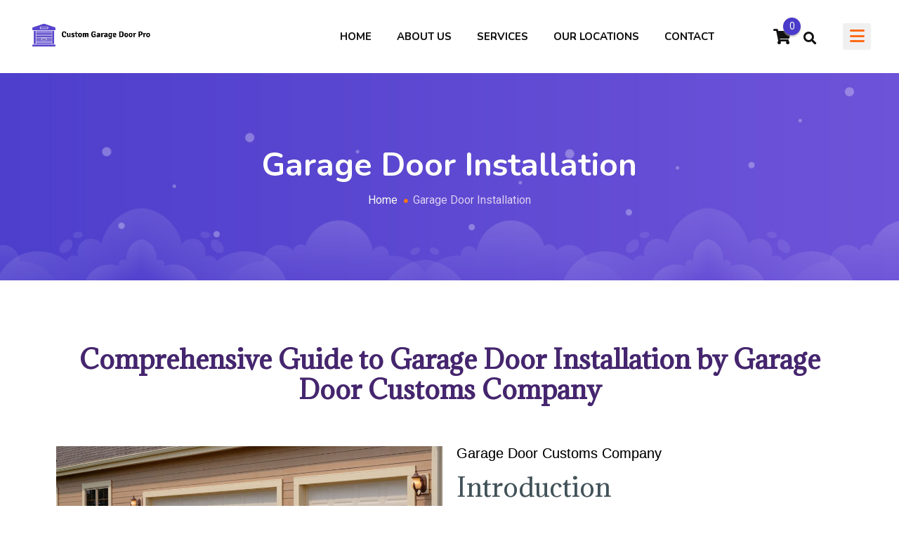

--- FILE ---
content_type: text/html; charset=UTF-8
request_url: https://customgaragedoorpro.com/garage-door-installation/
body_size: 18300
content:
<!doctype html>
<html class="no-js" lang="en-US" >
<head>
  <meta charset="UTF-8">
  <meta name="viewport" content="width=device-width, initial-scale=1.0">
  <meta name="theme-color" content="#4a3bca">
  <meta http-equiv="X-UA-Compatible" content="IE=edge">
  <link rel="profile" href="https://gmpg.org/xfn/11">
  <meta name='robots' content='index, follow, max-image-preview:large, max-snippet:-1, max-video-preview:-1' />
<noscript><style>#preloader{display:none;}</style></noscript>
	<!-- This site is optimized with the Yoast SEO Premium plugin v21.6 (Yoast SEO v21.6) - https://yoast.com/wordpress/plugins/seo/ -->
	<title>Garage Door Customs Company: Garage Door Installation</title>
	<meta name="description" content="In this comprehensive guide, Custom Garage Door Pro will walk you through the intricacies of garage door installation." />
	<link rel="canonical" href="https://customgaragedoorpro.com/garage-door-installation/" />
	<meta property="og:locale" content="en_US" />
	<meta property="og:type" content="article" />
	<meta property="og:title" content="Garage Door Installation" />
	<meta property="og:description" content="In this comprehensive guide, Custom Garage Door Pro will walk you through the intricacies of garage door installation." />
	<meta property="og:url" content="https://customgaragedoorpro.com/garage-door-installation/" />
	<meta property="og:site_name" content="Garage Door Customs Company" />
	<meta property="article:modified_time" content="2023-12-20T17:56:41+00:00" />
	<meta property="og:image" content="http://customgaragedoorpro.com/wp-content/uploads/2023/12/Screenshot-48-1024x553.png" />
	<meta name="twitter:card" content="summary_large_image" />
	<meta name="twitter:label1" content="Est. reading time" />
	<meta name="twitter:data1" content="3 minutes" />
	<script type="application/ld+json" class="yoast-schema-graph">{"@context":"https://schema.org","@graph":[{"@type":"WebPage","@id":"https://customgaragedoorpro.com/garage-door-installation/","url":"https://customgaragedoorpro.com/garage-door-installation/","name":"Garage Door Customs Company: Garage Door Installation","isPartOf":{"@id":"https://customgaragedoorpro.com/#website"},"primaryImageOfPage":{"@id":"https://customgaragedoorpro.com/garage-door-installation/#primaryimage"},"image":{"@id":"https://customgaragedoorpro.com/garage-door-installation/#primaryimage"},"thumbnailUrl":"http://customgaragedoorpro.com/wp-content/uploads/2023/12/Screenshot-48-1024x553.png","datePublished":"2019-08-28T11:44:15+00:00","dateModified":"2023-12-20T17:56:41+00:00","description":"In this comprehensive guide, Custom Garage Door Pro will walk you through the intricacies of garage door installation.","breadcrumb":{"@id":"https://customgaragedoorpro.com/garage-door-installation/#breadcrumb"},"inLanguage":"en-US","potentialAction":[{"@type":"ReadAction","target":["https://customgaragedoorpro.com/garage-door-installation/"]}]},{"@type":"ImageObject","inLanguage":"en-US","@id":"https://customgaragedoorpro.com/garage-door-installation/#primaryimage","url":"http://customgaragedoorpro.com/wp-content/uploads/2023/12/Screenshot-48-1024x553.png","contentUrl":"http://customgaragedoorpro.com/wp-content/uploads/2023/12/Screenshot-48-1024x553.png"},{"@type":"BreadcrumbList","@id":"https://customgaragedoorpro.com/garage-door-installation/#breadcrumb","itemListElement":[{"@type":"ListItem","position":1,"name":"Home","item":"https://customgaragedoorpro.com/"},{"@type":"ListItem","position":2,"name":"Garage Door Installation"}]},{"@type":"WebSite","@id":"https://customgaragedoorpro.com/#website","url":"https://customgaragedoorpro.com/","name":"Garage Door Customs Company","description":"Garage Door Repair, Springs and Opener.","potentialAction":[{"@type":"SearchAction","target":{"@type":"EntryPoint","urlTemplate":"https://customgaragedoorpro.com/?s={search_term_string}"},"query-input":"required name=search_term_string"}],"inLanguage":"en-US"}]}</script>
	<!-- / Yoast SEO Premium plugin. -->


<link rel='dns-prefetch' href='//fonts.googleapis.com' />
<link rel='preconnect' href='https://fonts.gstatic.com' crossorigin />
<link rel="alternate" type="application/rss+xml" title="Garage Door Customs Company &raquo; Feed" href="https://customgaragedoorpro.com/feed/" />
<link rel="alternate" type="application/rss+xml" title="Garage Door Customs Company &raquo; Comments Feed" href="https://customgaragedoorpro.com/comments/feed/" />
<script type="text/javascript">
/* <![CDATA[ */
window._wpemojiSettings = {"baseUrl":"https:\/\/s.w.org\/images\/core\/emoji\/14.0.0\/72x72\/","ext":".png","svgUrl":"https:\/\/s.w.org\/images\/core\/emoji\/14.0.0\/svg\/","svgExt":".svg","source":{"concatemoji":"https:\/\/customgaragedoorpro.com\/wp-includes\/js\/wp-emoji-release.min.js?ver=6.4.7"}};
/*! This file is auto-generated */
!function(i,n){var o,s,e;function c(e){try{var t={supportTests:e,timestamp:(new Date).valueOf()};sessionStorage.setItem(o,JSON.stringify(t))}catch(e){}}function p(e,t,n){e.clearRect(0,0,e.canvas.width,e.canvas.height),e.fillText(t,0,0);var t=new Uint32Array(e.getImageData(0,0,e.canvas.width,e.canvas.height).data),r=(e.clearRect(0,0,e.canvas.width,e.canvas.height),e.fillText(n,0,0),new Uint32Array(e.getImageData(0,0,e.canvas.width,e.canvas.height).data));return t.every(function(e,t){return e===r[t]})}function u(e,t,n){switch(t){case"flag":return n(e,"\ud83c\udff3\ufe0f\u200d\u26a7\ufe0f","\ud83c\udff3\ufe0f\u200b\u26a7\ufe0f")?!1:!n(e,"\ud83c\uddfa\ud83c\uddf3","\ud83c\uddfa\u200b\ud83c\uddf3")&&!n(e,"\ud83c\udff4\udb40\udc67\udb40\udc62\udb40\udc65\udb40\udc6e\udb40\udc67\udb40\udc7f","\ud83c\udff4\u200b\udb40\udc67\u200b\udb40\udc62\u200b\udb40\udc65\u200b\udb40\udc6e\u200b\udb40\udc67\u200b\udb40\udc7f");case"emoji":return!n(e,"\ud83e\udef1\ud83c\udffb\u200d\ud83e\udef2\ud83c\udfff","\ud83e\udef1\ud83c\udffb\u200b\ud83e\udef2\ud83c\udfff")}return!1}function f(e,t,n){var r="undefined"!=typeof WorkerGlobalScope&&self instanceof WorkerGlobalScope?new OffscreenCanvas(300,150):i.createElement("canvas"),a=r.getContext("2d",{willReadFrequently:!0}),o=(a.textBaseline="top",a.font="600 32px Arial",{});return e.forEach(function(e){o[e]=t(a,e,n)}),o}function t(e){var t=i.createElement("script");t.src=e,t.defer=!0,i.head.appendChild(t)}"undefined"!=typeof Promise&&(o="wpEmojiSettingsSupports",s=["flag","emoji"],n.supports={everything:!0,everythingExceptFlag:!0},e=new Promise(function(e){i.addEventListener("DOMContentLoaded",e,{once:!0})}),new Promise(function(t){var n=function(){try{var e=JSON.parse(sessionStorage.getItem(o));if("object"==typeof e&&"number"==typeof e.timestamp&&(new Date).valueOf()<e.timestamp+604800&&"object"==typeof e.supportTests)return e.supportTests}catch(e){}return null}();if(!n){if("undefined"!=typeof Worker&&"undefined"!=typeof OffscreenCanvas&&"undefined"!=typeof URL&&URL.createObjectURL&&"undefined"!=typeof Blob)try{var e="postMessage("+f.toString()+"("+[JSON.stringify(s),u.toString(),p.toString()].join(",")+"));",r=new Blob([e],{type:"text/javascript"}),a=new Worker(URL.createObjectURL(r),{name:"wpTestEmojiSupports"});return void(a.onmessage=function(e){c(n=e.data),a.terminate(),t(n)})}catch(e){}c(n=f(s,u,p))}t(n)}).then(function(e){for(var t in e)n.supports[t]=e[t],n.supports.everything=n.supports.everything&&n.supports[t],"flag"!==t&&(n.supports.everythingExceptFlag=n.supports.everythingExceptFlag&&n.supports[t]);n.supports.everythingExceptFlag=n.supports.everythingExceptFlag&&!n.supports.flag,n.DOMReady=!1,n.readyCallback=function(){n.DOMReady=!0}}).then(function(){return e}).then(function(){var e;n.supports.everything||(n.readyCallback(),(e=n.source||{}).concatemoji?t(e.concatemoji):e.wpemoji&&e.twemoji&&(t(e.twemoji),t(e.wpemoji)))}))}((window,document),window._wpemojiSettings);
/* ]]> */
</script>
<link rel='stylesheet' id='layerslider-css' href='https://customgaragedoorpro.com/wp-content/plugins/LayerSlider/assets/static/layerslider/css/layerslider.css?ver=7.1.4' type='text/css' media='all' />
<link rel='stylesheet' id='ls-google-fonts-css' href='https://fonts.googleapis.com/css?family=Nunito:100,100i,200,200i,300,300i,400,400i,500,500i,600,600i,700,700i,800,800i,900,900i%7CRoboto:100,100i,200,200i,300,300i,400,400i,500,500i,600,600i,700,700i,800,800i,900,900i' type='text/css' media='all' />
<style id='wp-emoji-styles-inline-css' type='text/css'>

	img.wp-smiley, img.emoji {
		display: inline !important;
		border: none !important;
		box-shadow: none !important;
		height: 1em !important;
		width: 1em !important;
		margin: 0 0.07em !important;
		vertical-align: -0.1em !important;
		background: none !important;
		padding: 0 !important;
	}
</style>
<style id='classic-theme-styles-inline-css' type='text/css'>
/*! This file is auto-generated */
.wp-block-button__link{color:#fff;background-color:#32373c;border-radius:9999px;box-shadow:none;text-decoration:none;padding:calc(.667em + 2px) calc(1.333em + 2px);font-size:1.125em}.wp-block-file__button{background:#32373c;color:#fff;text-decoration:none}
</style>
<style id='global-styles-inline-css' type='text/css'>
body{--wp--preset--color--black: #000000;--wp--preset--color--cyan-bluish-gray: #abb8c3;--wp--preset--color--white: #ffffff;--wp--preset--color--pale-pink: #f78da7;--wp--preset--color--vivid-red: #cf2e2e;--wp--preset--color--luminous-vivid-orange: #ff6900;--wp--preset--color--luminous-vivid-amber: #fcb900;--wp--preset--color--light-green-cyan: #7bdcb5;--wp--preset--color--vivid-green-cyan: #00d084;--wp--preset--color--pale-cyan-blue: #8ed1fc;--wp--preset--color--vivid-cyan-blue: #0693e3;--wp--preset--color--vivid-purple: #9b51e0;--wp--preset--color--opt-primary-color: #4a3bca;--wp--preset--color--opt-secondary-color: #2b1e68;--wp--preset--color--opt-accent-color: #ff7617;--wp--preset--color--opt-text-dark-color: #111111;--wp--preset--color--opt-text-light-color: #ffffff;--wp--preset--color--opt-gradient-color: #ff5917;--wp--preset--color--opt-gradient-dark-color: #ff7616;--wp--preset--color--opt-gradient-2-color: #483bc9;--wp--preset--color--opt-gradient-2-dark-color: #7458db;--wp--preset--color--rose-bud: #faa8ac;--wp--preset--color--very-light-gray: #eee;--wp--preset--color--very-dark-gray: #444;--wp--preset--gradient--vivid-cyan-blue-to-vivid-purple: linear-gradient(135deg,rgba(6,147,227,1) 0%,rgb(155,81,224) 100%);--wp--preset--gradient--light-green-cyan-to-vivid-green-cyan: linear-gradient(135deg,rgb(122,220,180) 0%,rgb(0,208,130) 100%);--wp--preset--gradient--luminous-vivid-amber-to-luminous-vivid-orange: linear-gradient(135deg,rgba(252,185,0,1) 0%,rgba(255,105,0,1) 100%);--wp--preset--gradient--luminous-vivid-orange-to-vivid-red: linear-gradient(135deg,rgba(255,105,0,1) 0%,rgb(207,46,46) 100%);--wp--preset--gradient--very-light-gray-to-cyan-bluish-gray: linear-gradient(135deg,rgb(238,238,238) 0%,rgb(169,184,195) 100%);--wp--preset--gradient--cool-to-warm-spectrum: linear-gradient(135deg,rgb(74,234,220) 0%,rgb(151,120,209) 20%,rgb(207,42,186) 40%,rgb(238,44,130) 60%,rgb(251,105,98) 80%,rgb(254,248,76) 100%);--wp--preset--gradient--blush-light-purple: linear-gradient(135deg,rgb(255,206,236) 0%,rgb(152,150,240) 100%);--wp--preset--gradient--blush-bordeaux: linear-gradient(135deg,rgb(254,205,165) 0%,rgb(254,45,45) 50%,rgb(107,0,62) 100%);--wp--preset--gradient--luminous-dusk: linear-gradient(135deg,rgb(255,203,112) 0%,rgb(199,81,192) 50%,rgb(65,88,208) 100%);--wp--preset--gradient--pale-ocean: linear-gradient(135deg,rgb(255,245,203) 0%,rgb(182,227,212) 50%,rgb(51,167,181) 100%);--wp--preset--gradient--electric-grass: linear-gradient(135deg,rgb(202,248,128) 0%,rgb(113,206,126) 100%);--wp--preset--gradient--midnight: linear-gradient(135deg,rgb(2,3,129) 0%,rgb(40,116,252) 100%);--wp--preset--gradient--opt-orange-dark-light: linear-gradient(135deg, rgba(255, 89, 23, 1) 0%, rgba(255, 118, 22, 1) 100%);--wp--preset--gradient--opt-blue-dark-light: linear-gradient(135deg, rgba(72, 59, 201, 1) 0%, rgba(116, 88, 219, 1) 100%);--wp--preset--font-size--small: 12px;--wp--preset--font-size--medium: 20px;--wp--preset--font-size--large: 36px;--wp--preset--font-size--x-large: 42px;--wp--preset--font-size--normal: 16px;--wp--preset--font-size--huge: 50px;--wp--preset--spacing--20: 0.44rem;--wp--preset--spacing--30: 0.67rem;--wp--preset--spacing--40: 1rem;--wp--preset--spacing--50: 1.5rem;--wp--preset--spacing--60: 2.25rem;--wp--preset--spacing--70: 3.38rem;--wp--preset--spacing--80: 5.06rem;--wp--preset--shadow--natural: 6px 6px 9px rgba(0, 0, 0, 0.2);--wp--preset--shadow--deep: 12px 12px 50px rgba(0, 0, 0, 0.4);--wp--preset--shadow--sharp: 6px 6px 0px rgba(0, 0, 0, 0.2);--wp--preset--shadow--outlined: 6px 6px 0px -3px rgba(255, 255, 255, 1), 6px 6px rgba(0, 0, 0, 1);--wp--preset--shadow--crisp: 6px 6px 0px rgba(0, 0, 0, 1);}:where(.is-layout-flex){gap: 0.5em;}:where(.is-layout-grid){gap: 0.5em;}body .is-layout-flow > .alignleft{float: left;margin-inline-start: 0;margin-inline-end: 2em;}body .is-layout-flow > .alignright{float: right;margin-inline-start: 2em;margin-inline-end: 0;}body .is-layout-flow > .aligncenter{margin-left: auto !important;margin-right: auto !important;}body .is-layout-constrained > .alignleft{float: left;margin-inline-start: 0;margin-inline-end: 2em;}body .is-layout-constrained > .alignright{float: right;margin-inline-start: 2em;margin-inline-end: 0;}body .is-layout-constrained > .aligncenter{margin-left: auto !important;margin-right: auto !important;}body .is-layout-constrained > :where(:not(.alignleft):not(.alignright):not(.alignfull)){max-width: var(--wp--style--global--content-size);margin-left: auto !important;margin-right: auto !important;}body .is-layout-constrained > .alignwide{max-width: var(--wp--style--global--wide-size);}body .is-layout-flex{display: flex;}body .is-layout-flex{flex-wrap: wrap;align-items: center;}body .is-layout-flex > *{margin: 0;}body .is-layout-grid{display: grid;}body .is-layout-grid > *{margin: 0;}:where(.wp-block-columns.is-layout-flex){gap: 2em;}:where(.wp-block-columns.is-layout-grid){gap: 2em;}:where(.wp-block-post-template.is-layout-flex){gap: 1.25em;}:where(.wp-block-post-template.is-layout-grid){gap: 1.25em;}.has-black-color{color: var(--wp--preset--color--black) !important;}.has-cyan-bluish-gray-color{color: var(--wp--preset--color--cyan-bluish-gray) !important;}.has-white-color{color: var(--wp--preset--color--white) !important;}.has-pale-pink-color{color: var(--wp--preset--color--pale-pink) !important;}.has-vivid-red-color{color: var(--wp--preset--color--vivid-red) !important;}.has-luminous-vivid-orange-color{color: var(--wp--preset--color--luminous-vivid-orange) !important;}.has-luminous-vivid-amber-color{color: var(--wp--preset--color--luminous-vivid-amber) !important;}.has-light-green-cyan-color{color: var(--wp--preset--color--light-green-cyan) !important;}.has-vivid-green-cyan-color{color: var(--wp--preset--color--vivid-green-cyan) !important;}.has-pale-cyan-blue-color{color: var(--wp--preset--color--pale-cyan-blue) !important;}.has-vivid-cyan-blue-color{color: var(--wp--preset--color--vivid-cyan-blue) !important;}.has-vivid-purple-color{color: var(--wp--preset--color--vivid-purple) !important;}.has-black-background-color{background-color: var(--wp--preset--color--black) !important;}.has-cyan-bluish-gray-background-color{background-color: var(--wp--preset--color--cyan-bluish-gray) !important;}.has-white-background-color{background-color: var(--wp--preset--color--white) !important;}.has-pale-pink-background-color{background-color: var(--wp--preset--color--pale-pink) !important;}.has-vivid-red-background-color{background-color: var(--wp--preset--color--vivid-red) !important;}.has-luminous-vivid-orange-background-color{background-color: var(--wp--preset--color--luminous-vivid-orange) !important;}.has-luminous-vivid-amber-background-color{background-color: var(--wp--preset--color--luminous-vivid-amber) !important;}.has-light-green-cyan-background-color{background-color: var(--wp--preset--color--light-green-cyan) !important;}.has-vivid-green-cyan-background-color{background-color: var(--wp--preset--color--vivid-green-cyan) !important;}.has-pale-cyan-blue-background-color{background-color: var(--wp--preset--color--pale-cyan-blue) !important;}.has-vivid-cyan-blue-background-color{background-color: var(--wp--preset--color--vivid-cyan-blue) !important;}.has-vivid-purple-background-color{background-color: var(--wp--preset--color--vivid-purple) !important;}.has-black-border-color{border-color: var(--wp--preset--color--black) !important;}.has-cyan-bluish-gray-border-color{border-color: var(--wp--preset--color--cyan-bluish-gray) !important;}.has-white-border-color{border-color: var(--wp--preset--color--white) !important;}.has-pale-pink-border-color{border-color: var(--wp--preset--color--pale-pink) !important;}.has-vivid-red-border-color{border-color: var(--wp--preset--color--vivid-red) !important;}.has-luminous-vivid-orange-border-color{border-color: var(--wp--preset--color--luminous-vivid-orange) !important;}.has-luminous-vivid-amber-border-color{border-color: var(--wp--preset--color--luminous-vivid-amber) !important;}.has-light-green-cyan-border-color{border-color: var(--wp--preset--color--light-green-cyan) !important;}.has-vivid-green-cyan-border-color{border-color: var(--wp--preset--color--vivid-green-cyan) !important;}.has-pale-cyan-blue-border-color{border-color: var(--wp--preset--color--pale-cyan-blue) !important;}.has-vivid-cyan-blue-border-color{border-color: var(--wp--preset--color--vivid-cyan-blue) !important;}.has-vivid-purple-border-color{border-color: var(--wp--preset--color--vivid-purple) !important;}.has-vivid-cyan-blue-to-vivid-purple-gradient-background{background: var(--wp--preset--gradient--vivid-cyan-blue-to-vivid-purple) !important;}.has-light-green-cyan-to-vivid-green-cyan-gradient-background{background: var(--wp--preset--gradient--light-green-cyan-to-vivid-green-cyan) !important;}.has-luminous-vivid-amber-to-luminous-vivid-orange-gradient-background{background: var(--wp--preset--gradient--luminous-vivid-amber-to-luminous-vivid-orange) !important;}.has-luminous-vivid-orange-to-vivid-red-gradient-background{background: var(--wp--preset--gradient--luminous-vivid-orange-to-vivid-red) !important;}.has-very-light-gray-to-cyan-bluish-gray-gradient-background{background: var(--wp--preset--gradient--very-light-gray-to-cyan-bluish-gray) !important;}.has-cool-to-warm-spectrum-gradient-background{background: var(--wp--preset--gradient--cool-to-warm-spectrum) !important;}.has-blush-light-purple-gradient-background{background: var(--wp--preset--gradient--blush-light-purple) !important;}.has-blush-bordeaux-gradient-background{background: var(--wp--preset--gradient--blush-bordeaux) !important;}.has-luminous-dusk-gradient-background{background: var(--wp--preset--gradient--luminous-dusk) !important;}.has-pale-ocean-gradient-background{background: var(--wp--preset--gradient--pale-ocean) !important;}.has-electric-grass-gradient-background{background: var(--wp--preset--gradient--electric-grass) !important;}.has-midnight-gradient-background{background: var(--wp--preset--gradient--midnight) !important;}.has-small-font-size{font-size: var(--wp--preset--font-size--small) !important;}.has-medium-font-size{font-size: var(--wp--preset--font-size--medium) !important;}.has-large-font-size{font-size: var(--wp--preset--font-size--large) !important;}.has-x-large-font-size{font-size: var(--wp--preset--font-size--x-large) !important;}
.wp-block-navigation a:where(:not(.wp-element-button)){color: inherit;}
:where(.wp-block-post-template.is-layout-flex){gap: 1.25em;}:where(.wp-block-post-template.is-layout-grid){gap: 1.25em;}
:where(.wp-block-columns.is-layout-flex){gap: 2em;}:where(.wp-block-columns.is-layout-grid){gap: 2em;}
.wp-block-pullquote{font-size: 1.5em;line-height: 1.6;}
</style>
<link rel='stylesheet' id='contact-form-7-css' href='https://customgaragedoorpro.com/wp-content/plugins/contact-form-7/includes/css/styles.css?ver=5.8.5' type='text/css' media='all' />
<link rel='stylesheet' id='redux-extendify-styles-css' href='https://customgaragedoorpro.com/wp-content/plugins/redux-framework/redux-core/assets/css/extendify-utilities.css?ver=4.4.11' type='text/css' media='all' />
<link rel='stylesheet' id='woocommerce-layout-css' href='https://customgaragedoorpro.com/wp-content/plugins/woocommerce/assets/css/woocommerce-layout.css?ver=8.4.2' type='text/css' media='all' />
<link rel='stylesheet' id='woocommerce-smallscreen-css' href='https://customgaragedoorpro.com/wp-content/plugins/woocommerce/assets/css/woocommerce-smallscreen.css?ver=8.4.2' type='text/css' media='only screen and (max-width: 768px)' />
<link rel='stylesheet' id='woocommerce-general-css' href='https://customgaragedoorpro.com/wp-content/plugins/woocommerce/assets/css/woocommerce.css?ver=8.4.2' type='text/css' media='all' />
<style id='woocommerce-inline-inline-css' type='text/css'>
.woocommerce form .form-row .required { visibility: visible; }
</style>
<link rel='stylesheet' id='elementor-icons-css' href='https://customgaragedoorpro.com/wp-content/plugins/elementor/assets/lib/eicons/css/elementor-icons.min.css?ver=5.25.0' type='text/css' media='all' />
<link rel='stylesheet' id='elementor-frontend-css' href='https://customgaragedoorpro.com/wp-content/plugins/elementor/assets/css/frontend.min.css?ver=3.18.2' type='text/css' media='all' />
<link rel='stylesheet' id='swiper-css' href='https://customgaragedoorpro.com/wp-content/plugins/elementor/assets/lib/swiper/css/swiper.min.css?ver=5.3.6' type='text/css' media='all' />
<link rel='stylesheet' id='elementor-post-6583-css' href='https://customgaragedoorpro.com/wp-content/uploads/elementor/css/post-6583.css?ver=1703050322' type='text/css' media='all' />
<link rel='stylesheet' id='elementor-pro-css' href='https://customgaragedoorpro.com/wp-content/plugins/elementor-pro/assets/css/frontend.min.css?ver=3.8.2' type='text/css' media='all' />
<link rel='stylesheet' id='elementor-global-css' href='https://customgaragedoorpro.com/wp-content/uploads/elementor/css/global.css?ver=1703050324' type='text/css' media='all' />
<link rel='stylesheet' id='elementor-post-3847-css' href='https://customgaragedoorpro.com/wp-content/uploads/elementor/css/post-3847.css?ver=1703094901' type='text/css' media='all' />
<link rel='stylesheet' id='bootstrap-css' href='https://customgaragedoorpro.com/wp-content/themes/optimax/assets/css/bootstrap.css?ver=1.9' type='text/css' media='all' />
<link rel='stylesheet' id='font-awesome-all-css' href='https://customgaragedoorpro.com/wp-content/themes/optimax/assets/vendor/font-awesome/css/fontawesome-all.min.css?ver=1.9' type='text/css' media='all' />
<link rel='stylesheet' id='v4-shims-css' href='https://customgaragedoorpro.com/wp-content/themes/optimax/assets/vendor/font-awesome/css/v4-shims.min.css?ver=1.9' type='text/css' media='all' />
<link rel='stylesheet' id='flaticon-css' href='https://customgaragedoorpro.com/wp-content/themes/optimax/assets/vendor/flaticon/flaticon.css?ver=1.9' type='text/css' media='all' />
<link rel='stylesheet' id='optimax-gfonts-css' href='//fonts.googleapis.com/css?family=Nunito%3A300%2C400%2C600%2C700%2C800%2C900%7CRoboto%3A300%2C400%2C500%2C700%2C900&#038;ver=1.9' type='text/css' media='all' />
<link rel='stylesheet' id='optimax-colors-css' href='https://customgaragedoorpro.com/wp-content/themes/optimax/assets/css/colors.css?ver=1.9' type='text/css' media='all' />
<link rel='stylesheet' id='optimax-default-css' href='https://customgaragedoorpro.com/wp-content/themes/optimax/assets/css/default.css?ver=1.9' type='text/css' media='all' />
<link rel='stylesheet' id='optimax-style-css' href='https://customgaragedoorpro.com/wp-content/themes/optimax/assets/css/style.css?ver=1.9' type='text/css' media='all' />
<link rel='stylesheet' id='animate-css' href='https://customgaragedoorpro.com/wp-content/themes/optimax/assets/css/animate.css?ver=1.9' type='text/css' media='all' />
<style id='optimax-dynamic-inline-css' type='text/css'>

    .content-padding {
      padding-top: 0px;
      padding-bottom: 0px;
    }
    
:root {

  --primary_color: #4a3bca;
  --dark_primary_color: #2b1e68;
  --accent_color: #ff7617;
  --dark_primary_text_color: #313845;
  --light_primary_text_color: #ffffff;

  --gradient_dark: #ff5917;
  --gradient_light: #ff7617;


    --topbar_color: #ffffff;
  --topbar_accent_color: #ff7617;
  --topbar_background_color: #4a3bca;



    --menu_color: #111111;
  --menu_accent_color: #ff7617;
  --menu_background_color: #ffffff;



    --dark_theme_menu_color: #ffffff;
  --dark_theme_menu_accent_color: #ff7617;
  --dark_theme_menu_background_color: #382a7c;

    --transparent_menu_color: #111111;
  --transparent_menu_accent_color: #ff7617;
  --transparent_menu_background_color: transparent;

    --dark_theme_transparent_menu_color: #ffffff;
  --dark_theme_transparent_menu_accent_color: #ff7617;
  --dark_theme_transparent_menu_background_color: transparent;

  --sticky_menu_color: #ffffff;
  --sticky_menu_accent_color: #ff7617;
  --sticky_menu_background_color: #382a7c;

  --submenu_color: #313845;
  --submenu_background_color: #ffffff;
  --submenu_hover_color: #ffffff;
  --submenu_hover_background_color: #4a3bca;

  --accent_color_rgb: 255, 118, 23;
  --primary_color_rgb: 74, 59, 202;

}





body,
ul li,
p {
  font-family: Roboto, sans-serif;
  font-size: 16px;
  font-weight : 400;
  font-style: normal;
  line-height: 28px;
}
h1 {
  font-family: Nunito, sans-serif;
  font-size: 46px;
  line-height: 52px;
  font-weight : 700;
  font-style: normal;
}
h2 {
  font-family: Nunito, sans-serif;
  font-size: 36px;
  line-height: 42px;
  font-weight : 700;
  font-style: normal;
}
h3 {
  font-family: Nunito, sans-serif;
  font-size: 28px;
  line-height: 35px;
  font-weight : 700;
  font-style: normal;
}
h4 {
  font-family: Nunito, sans-serif;
  font-size: 22px;
  line-height: 30px;
  font-weight : 700;
  font-style: normal;
}
h5 {
  font-family: Nunito, sans-serif;
  font-size: 18px;
  line-height: 26px;
  font-weight : 700;
  font-style: normal;
}
h6 {
  font-family: Nunito, sans-serif;
  font-size: 14px;
  line-height: 26px;
  font-weight : 400;
  font-style: normal;
}

nav > ul > li > a, nav.template-main-menu > ul > li > a,
#header-menu-desktop .main-menu-content nav > ul > li > a {
  font-size: 15px;
  font-family: Nunito;
  font-weight: 700;
  line-height: 24px;
  text-transform: uppercase;
  font-style: normal;

}
nav > ul > li ul.sub-menu li a, nav.template-main-menu > ul > li ul.sub-menu li a,
#header-menu-desktop .main-menu-content ul li > ul.sub-menu > li ul li:hover > a,
#header-menu-desktop .main-menu-content ul li > ul.sub-menu > li > a,
#header-menu-desktop .main-menu-content ul li > ul.sub-menu > li ul li a {
  font-size: 15px;
  font-family: Nunito;
  font-weight: 700;
  line-height: 24px;
  text-transform: none;
  font-style: normal;
}
.offcanvas-menu-wrap .main-offcanvas-content .offcanvas-menu a {
  font-size: 15px;
  font-family: Nunito;
  font-weight: 700;
  line-height: 24px;
  text-transform: none;
  font-style: normal;
}


@media only screen and (max-width: 1200px) {
  .only-in-mobile {
    display: block;
  }

}

@media only screen and (min-width: 1201px) {
  .main-header-area .header.header-desktop {
    display: block;
  }
  .only-in-desktop {
    display: block;
  }
}



.gradient-accent-20 {
  background: -webkit-gradient(linear, left top, right top, from(#ed6100), to(#ff8e40));
  background: linear-gradient(to right, #ed6100, #ff8e40);
}


.widget_nav_menu li a:before, .menu-bottom-menu-for-widget-container li a:before {
  color: #4a3bca;
}
.footer-wrap .footer-inner .main-footer-wrap:before {
    background-image: -o-linear-gradient(30deg, #040b3f 0%, #202547 100%);
    background-image: linear-gradient(60deg, #040b3f 0%, #202547 100%);
}
.footer-bottom-wrap {
    background-color: #090d2b;
}
.main-footer-wrap {
  color: #c2c4d0;
}
.main-footer-wrap p {
  color: #c2c4d0;
}
.footer-wrap .copyright {
  color: #c2c4d0;
}
.footer-wrap a{
   color: #c2c4d0;
}
.widget_optimax_about .footer-social li a {
   color: #c2c4d0;
}
.widget.main-footer-box li a:hover {
  color: #ff7617;
}
.footer-bottom-wrap .copyright a:hover {
  color: #ff7617;
}
.main-footer-box .title,
.main-footer-box h1,
.main-footer-box h2,
.main-footer-box h3,
.main-footer-box h4,
.main-footer-box h5,
.main-footer-box h6 {
  color: #ffffff;
}
.footer-social li a:hover {
  background-color: #ff7617;
}

.cta1 .cta1__inner .cta-title,
.cta2 .cta2__inner .cta-title {
  color: #ffffff;
}
.cta1 .cta1__inner .cta-subtitle,
.cta2 .cta2__inner .cta-subtitle {
  color: #ffffff;
}
.inner-page-banner .breadcrumbs-area h1 {
  color: #ffffff;
}
.inner-page-banner .breadcrumbs-area ul li a{
  color: #ffffff;
}
.inner-page-banner .breadcrumbs-area ul li a:hover {
  color: #e3d3ff;
}
.inner-page-banner .breadcrumbs-area ul li {
  color: #e3d3ff;
}
.inner-page-banner .breadcrumbs-area ul li:before {
  color: #ff7617;
}
.inner-page-banner .breadcrumbs-area.bcn_display  {
  color: #ff7617;
}
.inner-page-banner .breadcrumbs-area.bcn_display a span {
  color: #ffffff;
}
.inner-page-banner .breadcrumbs-area.bcn_display span {
  color: #e3d3ff;
}
.inner-page-banner .breadcrumbs-area.bcn_display a span:hover {
  color: #e3d3ff;
}

</style>
<link rel="preload" as="style" href="https://fonts.googleapis.com/css?family=Roboto:400%7CNunito:700,400&#038;display=swap&#038;ver=1703095139" /><link rel="stylesheet" href="https://fonts.googleapis.com/css?family=Roboto:400%7CNunito:700,400&#038;display=swap&#038;ver=1703095139" media="print" onload="this.media='all'"><noscript><link rel="stylesheet" href="https://fonts.googleapis.com/css?family=Roboto:400%7CNunito:700,400&#038;display=swap&#038;ver=1703095139" /></noscript><link rel='stylesheet' id='google-fonts-1-css' href='https://fonts.googleapis.com/css?family=Roboto%3A100%2C100italic%2C200%2C200italic%2C300%2C300italic%2C400%2C400italic%2C500%2C500italic%2C600%2C600italic%2C700%2C700italic%2C800%2C800italic%2C900%2C900italic%7CRoboto+Slab%3A100%2C100italic%2C200%2C200italic%2C300%2C300italic%2C400%2C400italic%2C500%2C500italic%2C600%2C600italic%2C700%2C700italic%2C800%2C800italic%2C900%2C900italic%7CAdamina%3A100%2C100italic%2C200%2C200italic%2C300%2C300italic%2C400%2C400italic%2C500%2C500italic%2C600%2C600italic%2C700%2C700italic%2C800%2C800italic%2C900%2C900italic&#038;display=auto&#038;ver=6.4.7' type='text/css' media='all' />
<link rel="preconnect" href="https://fonts.gstatic.com/" crossorigin><script type="text/javascript" src="https://customgaragedoorpro.com/wp-includes/js/jquery/jquery.min.js?ver=3.7.1" id="jquery-core-js"></script>
<script type="text/javascript" src="https://customgaragedoorpro.com/wp-includes/js/jquery/jquery-migrate.min.js?ver=3.4.1" id="jquery-migrate-js"></script>
<script type="text/javascript" src="https://customgaragedoorpro.com/wp-content/plugins/woocommerce/assets/js/jquery-blockui/jquery.blockUI.min.js?ver=2.7.0-wc.8.4.2" id="jquery-blockui-js" defer="defer" data-wp-strategy="defer"></script>
<script type="text/javascript" id="wc-add-to-cart-js-extra">
/* <![CDATA[ */
var wc_add_to_cart_params = {"ajax_url":"\/wp-admin\/admin-ajax.php","wc_ajax_url":"\/?wc-ajax=%%endpoint%%&elementor_page_id=3847","i18n_view_cart":"View cart","cart_url":"https:\/\/customgaragedoorpro.com","is_cart":"","cart_redirect_after_add":"no"};
/* ]]> */
</script>
<script type="text/javascript" src="https://customgaragedoorpro.com/wp-content/plugins/woocommerce/assets/js/frontend/add-to-cart.min.js?ver=8.4.2" id="wc-add-to-cart-js" defer="defer" data-wp-strategy="defer"></script>
<script type="text/javascript" src="https://customgaragedoorpro.com/wp-content/plugins/woocommerce/assets/js/js-cookie/js.cookie.min.js?ver=2.1.4-wc.8.4.2" id="js-cookie-js" defer="defer" data-wp-strategy="defer"></script>
<script type="text/javascript" id="woocommerce-js-extra">
/* <![CDATA[ */
var woocommerce_params = {"ajax_url":"\/wp-admin\/admin-ajax.php","wc_ajax_url":"\/?wc-ajax=%%endpoint%%&elementor_page_id=3847"};
/* ]]> */
</script>
<script type="text/javascript" src="https://customgaragedoorpro.com/wp-content/plugins/woocommerce/assets/js/frontend/woocommerce.min.js?ver=8.4.2" id="woocommerce-js" defer="defer" data-wp-strategy="defer"></script>
<script type="text/javascript" src="https://customgaragedoorpro.com/wp-content/themes/optimax/assets/vendor/css-vars-ponyfill/css-vars-ponyfill.min.js?ver=1" id="css-vars-ponyfill-js"></script>
<script type="text/javascript" src="https://customgaragedoorpro.com/wp-content/themes/optimax/assets/js/jquery.navpoints.js?ver=1.9" id="jquery-navpoints-js"></script>
<meta name="generator" content="Powered by LayerSlider 7.1.4 - Multi-Purpose, Responsive, Parallax, Mobile-Friendly Slider Plugin for WordPress." />
<!-- LayerSlider updates and docs at: https://layerslider.com -->
<link rel="https://api.w.org/" href="https://customgaragedoorpro.com/wp-json/" /><link rel="alternate" type="application/json" href="https://customgaragedoorpro.com/wp-json/wp/v2/pages/3847" /><link rel="EditURI" type="application/rsd+xml" title="RSD" href="https://customgaragedoorpro.com/xmlrpc.php?rsd" />
<meta name="generator" content="WordPress 6.4.7" />
<meta name="generator" content="WooCommerce 8.4.2" />
<link rel='shortlink' href='https://customgaragedoorpro.com/?p=3847' />
<link rel="alternate" type="application/json+oembed" href="https://customgaragedoorpro.com/wp-json/oembed/1.0/embed?url=https%3A%2F%2Fcustomgaragedoorpro.com%2Fgarage-door-installation%2F" />
<link rel="alternate" type="text/xml+oembed" href="https://customgaragedoorpro.com/wp-json/oembed/1.0/embed?url=https%3A%2F%2Fcustomgaragedoorpro.com%2Fgarage-door-installation%2F&#038;format=xml" />
<link rel='preload' href='' as='font' type='font/woff2' crossorigin /><link rel='preconnect' href='' /><meta name="generator" content="Redux 4.4.11" />	<noscript><style>.woocommerce-product-gallery{ opacity: 1 !important; }</style></noscript>
	<meta name="generator" content="Elementor 3.18.2; features: e_dom_optimization, e_optimized_assets_loading, additional_custom_breakpoints, block_editor_assets_optimize, e_image_loading_optimization; settings: css_print_method-external, google_font-enabled, font_display-auto">

<!-- This Google structured data (Rich Snippet) auto generated by RadiusTheme Review Schema plugin version 2.1.14 -->

<link rel="icon" href="https://customgaragedoorpro.com/wp-content/uploads/2023/12/cropped-Screenshot__16_-removebg-preview-32x32.png" sizes="32x32" />
<link rel="icon" href="https://customgaragedoorpro.com/wp-content/uploads/2023/12/cropped-Screenshot__16_-removebg-preview-192x192.png" sizes="192x192" />
<link rel="apple-touch-icon" href="https://customgaragedoorpro.com/wp-content/uploads/2023/12/cropped-Screenshot__16_-removebg-preview-180x180.png" />
<meta name="msapplication-TileImage" content="https://customgaragedoorpro.com/wp-content/uploads/2023/12/cropped-Screenshot__16_-removebg-preview-270x270.png" />
</head>

<body class="page-template-default page page-id-3847 wp-embed-responsive theme-optimax woocommerce-no-js non-sticky header-style-1 light-theme sticky-header has-header-icon no-sidebar elementor-default elementor-kit-6583 elementor-page elementor-page-3847" >
	  <code></code>
  <a href="#wrapper" data-type="section-switch" class="scrollup">
      <i class="fas fa-angle-double-up"></i>
  </a>
  

  <!-- Start Wrapper-->
  <div class="wrapper" id="wrapper">
     <!-- Header Area Start Here -->
    <div class='main-header-area'>
      <div class="main-header-block">
         <header id="header-menu-desktop2" class="header header-desktop desktop-hover-on">
  <div class="header-menu header-menu-desktop-sticky menu-layout1 pd-x-45">
    <div class="container">
      <div class="row d-flex align-items-center min-84">
        <div class="col-lg-2 col-4 header-logo-content">
          <div class="logo-area">
            <a href="https://customgaragedoorpro.com/" class="temp-logo">
              <img fetchpriority="high" width="729" height="275" src="https://customgaragedoorpro.com/wp-content/uploads/2023/12/Screenshot__15_-removebg-preview.png" class="attachment-full size-full" alt="" srcset="https://customgaragedoorpro.com/wp-content/uploads/2023/12/Screenshot__15_-removebg-preview.png 729w, https://customgaragedoorpro.com/wp-content/uploads/2023/12/Screenshot__15_-removebg-preview-155x58.png 155w, https://customgaragedoorpro.com/wp-content/uploads/2023/12/Screenshot__15_-removebg-preview-300x113.png 300w" />            </a>
            <a href="https://customgaragedoorpro.com/" class="trans-logo">
              <img fetchpriority="high" width="729" height="275" src="https://customgaragedoorpro.com/wp-content/uploads/2023/12/Screenshot__15_-removebg-preview.png" class="attachment-full size-full" alt="" srcset="https://customgaragedoorpro.com/wp-content/uploads/2023/12/Screenshot__15_-removebg-preview.png 729w, https://customgaragedoorpro.com/wp-content/uploads/2023/12/Screenshot__15_-removebg-preview-155x58.png 155w, https://customgaragedoorpro.com/wp-content/uploads/2023/12/Screenshot__15_-removebg-preview-300x113.png 300w" />            </a>
          </div>
        </div>
        <div class="col-lg-8 col-4  possition-relative header-menu-content">
          <div id="site-navigation" class="main-menu-content">
            <nav class="template-main-menu"><ul id="menu-main-menu" class="menu"><li id="menu-item-9864" class="menu-item menu-item-type-post_type menu-item-object-page menu-item-home menu-item-9864"><a href="https://customgaragedoorpro.com/">Home</a></li>
<li id="menu-item-3110" class="menu-item menu-item-type-post_type menu-item-object-page menu-item-3110"><a href="https://customgaragedoorpro.com/about-us/">About Us</a></li>
<li id="menu-item-10023" class="menu-item menu-item-type-custom menu-item-object-custom current-menu-ancestor current-menu-parent menu-item-has-children menu-item-10023"><a href="#">Services</a>
<ul class="sub-menu">
	<li id="menu-item-6940" class="menu-item menu-item-type-post_type menu-item-object-page menu-item-6940"><a href="https://customgaragedoorpro.com/garage-door-repair/">Garage Door Repair</a></li>
	<li id="menu-item-6935" class="menu-item menu-item-type-post_type menu-item-object-page menu-item-6935"><a href="https://customgaragedoorpro.com/garage-door-spring-repair/">Garage Door Spring Repair</a></li>
	<li id="menu-item-6936" class="menu-item menu-item-type-post_type menu-item-object-page menu-item-6936"><a href="https://customgaragedoorpro.com/garage-door-opener-repair/">Garage Door Opener Repair</a></li>
	<li id="menu-item-9618" class="menu-item menu-item-type-post_type menu-item-object-page current-menu-item page_item page-item-3847 current_page_item menu-item-9618"><a href="https://customgaragedoorpro.com/garage-door-installation/" aria-current="page">Garage Door Installation</a></li>
</ul>
</li>
<li id="menu-item-10307" class="menu-item menu-item-type-custom menu-item-object-custom menu-item-has-children menu-item-10307"><a href="#">Our Locations</a>
<ul class="sub-menu">
	<li id="menu-item-10310" class="menu-item menu-item-type-post_type menu-item-object-page menu-item-10310"><a href="https://customgaragedoorpro.com/locations/saugus/">Saugus</a></li>
	<li id="menu-item-10309" class="menu-item menu-item-type-post_type menu-item-object-page menu-item-10309"><a href="https://customgaragedoorpro.com/locations/dracut/">Dracut</a></li>
	<li id="menu-item-10308" class="menu-item menu-item-type-post_type menu-item-object-page menu-item-10308"><a href="https://customgaragedoorpro.com/locations/randolph/">Randolph</a></li>
</ul>
</li>
<li id="menu-item-3541" class="menu-item menu-item-type-post_type menu-item-object-page menu-item-3541"><a href="https://customgaragedoorpro.com/contact-us/">Contact</a></li>
</ul></nav>          </div>
        </div>
                  <div class="col-lg-2 col-4 d-flex justify-content-end header-right-content">
            
<div class="header-action-layout1">
  <ul class="possition-relative">
          <li>
        <div class="cart-icon-area">
	<a href="https://customgaragedoorpro.com"><i class="fas fa-shopping-cart"></i><span class="cart-icon-num"> 0 </span></a>
	<div class="cart-icon-products">
		<div class="widget woocommerce widget_shopping_cart"><h2 class="widgettitle">Cart</h2><div class="widget_shopping_cart_content"></div></div>	</div>
</div>      </li>
    
  	    <li class="header-search-box">
        <a class="glass-icon" href="#header-search" title="Search">
        <i class="fa fa-search" aria-hidden="true"></i>
        </a>
        <a class="cross-icon" href="#header-cross" title="Search">
		  <i class="fa fa-times" aria-hidden="true"></i>
        </a>
		<section class="header_search-field">
			<form role="search" method="get" action="https://customgaragedoorpro.com/" class="search-form">
				<input required="" type="text" class="search-field" placeholder="Search …" value="" name="s">
				<input class="search-button" type="submit" value="Search">
				<i class="flaticon-magnifying-glass search__icon"></i>
			</form>
		</section>	
    </li>
  	
          <li class="offcanvas-menu-trigger-wrap">
        <button type="button" class="offcanvas-menu-btn offcanvas-btn-light-mobile menu-status-open" data-target="#offcanvas-wrap">
          <span class="only-in-desktop">
                          <span class="hamburger_image hamburger-for-light-background">
                <img loading="lazy" width="40" height="38" loading="lazy" src="https://customgaragedoorpro.com/wp-content/themes/optimax/assets/img/header/hamburger_for_light_background.png" alt="hamburger menu">
              </span>
                      </span>
          <span class="only-in-mobile d-none">
            <span class="hamburger_image hamburger-for-dark-background">
              <img loading="lazy" width="40" height="38" loading="lazy" src="https://customgaragedoorpro.com/wp-content/themes/optimax/assets/img/header/hamburger_for_dark_background.png" alt="hamburger menu">
            </span>
          </span>
        </button>
      </li>
      </ul>
</div>



          </div>
              </div>
    </div>
  </div>
</header>

<header id="header-menu-desktop" class="header header-desktop desktop-hover-on">
  <div class="header-menu header-menu-desktop-sticky menu-layout1 pd-x-45">
    <div class="container">
      <div class="row d-flex align-items-center min-84">
        <div class="col-lg-2 col-4 header-logo-content">
          <div class="logo-area">
            <a href="https://customgaragedoorpro.com/" class="sticky-logo">
              <img fetchpriority="high" width="729" height="275" src="https://customgaragedoorpro.com/wp-content/uploads/2023/12/Screenshot__15_-removebg-preview.png" class="attachment-full size-full" alt="" srcset="https://customgaragedoorpro.com/wp-content/uploads/2023/12/Screenshot__15_-removebg-preview.png 729w, https://customgaragedoorpro.com/wp-content/uploads/2023/12/Screenshot__15_-removebg-preview-155x58.png 155w, https://customgaragedoorpro.com/wp-content/uploads/2023/12/Screenshot__15_-removebg-preview-300x113.png 300w" />            </a>
          </div>
        </div>
        <div class="col-lg-8 col-4  possition-static header-menu-content">
          <div class="main-menu-content">
            <nav class="template-main-menu"><ul id="menu-main-menu-1" class="menu"><li class="menu-item menu-item-type-post_type menu-item-object-page menu-item-home menu-item-9864"><a href="https://customgaragedoorpro.com/">Home</a></li>
<li class="menu-item menu-item-type-post_type menu-item-object-page menu-item-3110"><a href="https://customgaragedoorpro.com/about-us/">About Us</a></li>
<li class="menu-item menu-item-type-custom menu-item-object-custom current-menu-ancestor current-menu-parent menu-item-has-children menu-item-10023"><a href="#">Services</a>
<ul class="sub-menu">
	<li class="menu-item menu-item-type-post_type menu-item-object-page menu-item-6940"><a href="https://customgaragedoorpro.com/garage-door-repair/">Garage Door Repair</a></li>
	<li class="menu-item menu-item-type-post_type menu-item-object-page menu-item-6935"><a href="https://customgaragedoorpro.com/garage-door-spring-repair/">Garage Door Spring Repair</a></li>
	<li class="menu-item menu-item-type-post_type menu-item-object-page menu-item-6936"><a href="https://customgaragedoorpro.com/garage-door-opener-repair/">Garage Door Opener Repair</a></li>
	<li class="menu-item menu-item-type-post_type menu-item-object-page current-menu-item page_item page-item-3847 current_page_item menu-item-9618"><a href="https://customgaragedoorpro.com/garage-door-installation/" aria-current="page">Garage Door Installation</a></li>
</ul>
</li>
<li class="menu-item menu-item-type-custom menu-item-object-custom menu-item-has-children menu-item-10307"><a href="#">Our Locations</a>
<ul class="sub-menu">
	<li class="menu-item menu-item-type-post_type menu-item-object-page menu-item-10310"><a href="https://customgaragedoorpro.com/locations/saugus/">Saugus</a></li>
	<li class="menu-item menu-item-type-post_type menu-item-object-page menu-item-10309"><a href="https://customgaragedoorpro.com/locations/dracut/">Dracut</a></li>
	<li class="menu-item menu-item-type-post_type menu-item-object-page menu-item-10308"><a href="https://customgaragedoorpro.com/locations/randolph/">Randolph</a></li>
</ul>
</li>
<li class="menu-item menu-item-type-post_type menu-item-object-page menu-item-3541"><a href="https://customgaragedoorpro.com/contact-us/">Contact</a></li>
</ul></nav>          </div>
        </div>
                  <div class="col-lg-2 col-4 d-flex justify-content-end header-right-content">
            
<div class="header-action-layout1">
  <ul class="possition-relative">
          <li>
        <div class="cart-icon-area">
	<a href="https://customgaragedoorpro.com"><i class="fas fa-shopping-cart"></i><span class="cart-icon-num"> 0 </span></a>
	<div class="cart-icon-products">
		<div class="widget woocommerce widget_shopping_cart"><h2 class="widgettitle">Cart</h2><div class="widget_shopping_cart_content"></div></div>	</div>
</div>      </li>
    
  	    <li class="header-search-box">
        <a class="glass-icon" href="#header-search" title="Search">
        <i class="fa fa-search" aria-hidden="true"></i>
        </a>
        <a class="cross-icon" href="#header-cross" title="Search">
		  <i class="fa fa-times" aria-hidden="true"></i>
        </a>
		<section class="header_search-field">
			<form role="search" method="get" action="https://customgaragedoorpro.com/" class="search-form">
				<input required="" type="text" class="search-field" placeholder="Search …" value="" name="s">
				<input class="search-button" type="submit" value="Search">
				<i class="flaticon-magnifying-glass search__icon"></i>
			</form>
		</section>	
    </li>
  	
          <li class="offcanvas-menu-trigger-wrap">
        <button type="button" class="offcanvas-menu-btn offcanvas-btn-light-mobile menu-status-open" data-target="#offcanvas-wrap">
          <span class="only-in-desktop">
                          <span class="hamburger_image hamburger-for-light-background">
                <img loading="lazy" width="40" height="38" loading="lazy" src="https://customgaragedoorpro.com/wp-content/themes/optimax/assets/img/header/hamburger_for_light_background.png" alt="hamburger menu">
              </span>
                      </span>
          <span class="only-in-mobile d-none">
            <span class="hamburger_image hamburger-for-dark-background">
              <img loading="lazy" width="40" height="38" loading="lazy" src="https://customgaragedoorpro.com/wp-content/themes/optimax/assets/img/header/hamburger_for_dark_background.png" alt="hamburger menu">
            </span>
          </span>
        </button>
      </li>
      </ul>
</div>



          </div>
              </div>
    </div>
  </div>
</header>		  
      </div>
      


<div class="rt-header-menu mean-container" id="meanmenu"> 
    <div class="mean-bar">
    	<a href="https://customgaragedoorpro.com/" alt="Garage Door Customs Company"><img width="729" height="275" src="https://customgaragedoorpro.com/wp-content/uploads/2023/12/Screenshot__15_-removebg-preview.png" class="logo-small" alt="" srcset="https://customgaragedoorpro.com/wp-content/uploads/2023/12/Screenshot__15_-removebg-preview.png 729w, https://customgaragedoorpro.com/wp-content/uploads/2023/12/Screenshot__15_-removebg-preview-155x58.png 155w, https://customgaragedoorpro.com/wp-content/uploads/2023/12/Screenshot__15_-removebg-preview-300x113.png 300w" /></a>
		
        <span class="sidebarBtn ">
            <span class="bar"></span>
            <span class="bar"></span>
            <span class="bar"></span>
            <span class="bar"></span>
        </span>
    </div>

    <div class="rt-slide-nav">
        <div class="offscreen-navigation">
            <nav class="menu-main-menu-container"><ul id="menu-main-menu-2" class="menu"><li class="menu-item menu-item-type-post_type menu-item-object-page menu-item-home menu-item-9864"><a href="https://customgaragedoorpro.com/">Home</a></li>
<li class="menu-item menu-item-type-post_type menu-item-object-page menu-item-3110"><a href="https://customgaragedoorpro.com/about-us/">About Us</a></li>
<li class="menu-item menu-item-type-custom menu-item-object-custom current-menu-ancestor current-menu-parent menu-item-has-children menu-item-10023"><a href="#">Services</a>
<ul class="sub-menu">
	<li class="menu-item menu-item-type-post_type menu-item-object-page menu-item-6940"><a href="https://customgaragedoorpro.com/garage-door-repair/">Garage Door Repair</a></li>
	<li class="menu-item menu-item-type-post_type menu-item-object-page menu-item-6935"><a href="https://customgaragedoorpro.com/garage-door-spring-repair/">Garage Door Spring Repair</a></li>
	<li class="menu-item menu-item-type-post_type menu-item-object-page menu-item-6936"><a href="https://customgaragedoorpro.com/garage-door-opener-repair/">Garage Door Opener Repair</a></li>
	<li class="menu-item menu-item-type-post_type menu-item-object-page current-menu-item page_item page-item-3847 current_page_item menu-item-9618"><a href="https://customgaragedoorpro.com/garage-door-installation/" aria-current="page">Garage Door Installation</a></li>
</ul>
</li>
<li class="menu-item menu-item-type-custom menu-item-object-custom menu-item-has-children menu-item-10307"><a href="#">Our Locations</a>
<ul class="sub-menu">
	<li class="menu-item menu-item-type-post_type menu-item-object-page menu-item-10310"><a href="https://customgaragedoorpro.com/locations/saugus/">Saugus</a></li>
	<li class="menu-item menu-item-type-post_type menu-item-object-page menu-item-10309"><a href="https://customgaragedoorpro.com/locations/dracut/">Dracut</a></li>
	<li class="menu-item menu-item-type-post_type menu-item-object-page menu-item-10308"><a href="https://customgaragedoorpro.com/locations/randolph/">Randolph</a></li>
</ul>
</li>
<li class="menu-item menu-item-type-post_type menu-item-object-page menu-item-3541"><a href="https://customgaragedoorpro.com/contact-us/">Contact</a></li>
</ul></nav>        </div>
    </div>

</div>
    </div>
    
  
  <div class="inner-page-banner bg-common" style="background-image: url( http://customgaragedoorpro.com/wp-content/themes/optimax/assets/img/essential/breadcumb.jpg )" >
    <div class="container">
        <div class="row">
            <div class="col-12">
                <div class="breadcrumbs-area ">
                  <h1>Garage Door Installation</h1>
                                      <div aria-label="Breadcrumbs" class="breadcrumb-trail breadcrumbs"><ul class="trail-items" itemscope itemtype="http://schema.org/BreadcrumbList"><li itemprop="itemListElement" itemscope itemtype="http://schema.org/ListItem" class="trail-item trail-begin"><a href="https://customgaragedoorpro.com/" rel="home" itemprop="item"><span itemprop="name">Home</span></a><meta itemprop="position" content="1" /></li><li itemprop="itemListElement" itemscope itemtype="http://schema.org/ListItem" class="trail-item trail-end"><span itemprop="item"><span itemprop="name">Garage Door Installation</span></span><meta itemprop="position" content="2" /></li></ul></div>                                  </div>
            </div>
        </div>
    </div>
  </div>
<div class="single-blog-wrap content-padding">
  <div class="container">
    <div class="row theiaStickySidebar">
            <div class="col">
        <div>
                        <div class="page-content">
                <article id="post-3847" class="post-3847 page type-page status-publish hentry">
		<div class="entry-content">
    <div class="clearfix">
      		<div data-elementor-type="wp-post" data-elementor-id="3847" class="elementor elementor-3847">
									<section class="elementor-section elementor-top-section elementor-element elementor-element-b954679 elementor-section-boxed elementor-section-height-default elementor-section-height-default" data-id="b954679" data-element_type="section">
						<div class="elementor-container elementor-column-gap-default">
					<div class="elementor-column elementor-col-100 elementor-top-column elementor-element elementor-element-c8e6f13" data-id="c8e6f13" data-element_type="column">
			<div class="elementor-widget-wrap elementor-element-populated">
								<div class="elementor-element elementor-element-88d89e8 elementor-widget elementor-widget-heading" data-id="88d89e8" data-element_type="widget" data-widget_type="heading.default">
				<div class="elementor-widget-container">
			<h2 class="elementor-heading-title elementor-size-default">Comprehensive Guide to Garage Door Installation by Garage Door Customs Company</h2>		</div>
				</div>
					</div>
		</div>
							</div>
		</section>
				<section class="elementor-section elementor-top-section elementor-element elementor-element-61409fe9 elementor-section-boxed elementor-section-height-default elementor-section-height-default" data-id="61409fe9" data-element_type="section">
						<div class="elementor-container elementor-column-gap-default">
					<div class="elementor-column elementor-col-50 elementor-top-column elementor-element elementor-element-21f5cd4" data-id="21f5cd4" data-element_type="column">
			<div class="elementor-widget-wrap elementor-element-populated">
								<div class="elementor-element elementor-element-1093cf38 elementor-widget elementor-widget-image" data-id="1093cf38" data-element_type="widget" data-widget_type="image.default">
				<div class="elementor-widget-container">
															<img decoding="async" width="1024" height="553" src="https://customgaragedoorpro.com/wp-content/uploads/2023/12/Screenshot-48-1024x553.png" class="attachment-large size-large wp-image-10170" alt="" srcset="https://customgaragedoorpro.com/wp-content/uploads/2023/12/Screenshot-48-1024x553.png 1024w, https://customgaragedoorpro.com/wp-content/uploads/2023/12/Screenshot-48-155x84.png 155w, https://customgaragedoorpro.com/wp-content/uploads/2023/12/Screenshot-48-300x162.png 300w, https://customgaragedoorpro.com/wp-content/uploads/2023/12/Screenshot-48-768x415.png 768w, https://customgaragedoorpro.com/wp-content/uploads/2023/12/Screenshot-48.png 1026w" sizes="(max-width: 1024px) 100vw, 1024px" />															</div>
				</div>
					</div>
		</div>
				<div class="elementor-column elementor-col-50 elementor-top-column elementor-element elementor-element-5698f94" data-id="5698f94" data-element_type="column">
			<div class="elementor-widget-wrap elementor-element-populated">
								<div class="elementor-element elementor-element-6da11d59 elementor-widget elementor-widget-heading" data-id="6da11d59" data-element_type="widget" data-widget_type="heading.default">
				<div class="elementor-widget-container">
			<h6 class="elementor-heading-title elementor-size-default">Garage Door Customs Company</h6>		</div>
				</div>
				<div class="elementor-element elementor-element-267b699d elementor-widget elementor-widget-heading" data-id="267b699d" data-element_type="widget" data-widget_type="heading.default">
				<div class="elementor-widget-container">
			<h2 class="elementor-heading-title elementor-size-default">Introduction
</h2>		</div>
				</div>
				<div class="elementor-element elementor-element-752f338b elementor-widget elementor-widget-text-editor" data-id="752f338b" data-element_type="widget" data-widget_type="text-editor.default">
				<div class="elementor-widget-container">
							<p>Choosing the right garage door and ensuring proper installation is crucial for enhancing the curb appeal, security, and functionality of your home. In this comprehensive guide, Garage Door Customs Company will walk you through the intricacies of garage door installation. From selecting the right door to understanding the installation process, we&#8217;ve got you covered.</p>						</div>
				</div>
				<div class="elementor-element elementor-element-61add299 elementor-button-info elementor-align-left elementor-invisible elementor-widget elementor-widget-button" data-id="61add299" data-element_type="widget" data-settings="{&quot;_animation&quot;:&quot;fadeInUp&quot;}" data-widget_type="button.default">
				<div class="elementor-widget-container">
					<div class="elementor-button-wrapper">
			<a class="elementor-button elementor-button-link elementor-size-md" href="https://customgaragedoorpro.com/contact/">
						<span class="elementor-button-content-wrapper">
						<span class="elementor-button-text">Contact us </span>
		</span>
					</a>
		</div>
				</div>
				</div>
					</div>
		</div>
							</div>
		</section>
				<section class="elementor-section elementor-top-section elementor-element elementor-element-b910f70 elementor-section-boxed elementor-section-height-default elementor-section-height-default" data-id="b910f70" data-element_type="section">
						<div class="elementor-container elementor-column-gap-default">
					<div class="elementor-column elementor-col-100 elementor-top-column elementor-element elementor-element-19cddb6" data-id="19cddb6" data-element_type="column">
			<div class="elementor-widget-wrap elementor-element-populated">
								<div class="elementor-element elementor-element-390ebd5 elementor-widget elementor-widget-heading" data-id="390ebd5" data-element_type="widget" data-widget_type="heading.default">
				<div class="elementor-widget-container">
			<h2 class="elementor-heading-title elementor-size-default">Garage Door Installation Process</h2>		</div>
				</div>
					</div>
		</div>
							</div>
		</section>
				<section class="elementor-section elementor-top-section elementor-element elementor-element-1c56c45 elementor-section-boxed elementor-section-height-default elementor-section-height-default" data-id="1c56c45" data-element_type="section">
						<div class="elementor-container elementor-column-gap-default">
					<div class="elementor-column elementor-col-33 elementor-top-column elementor-element elementor-element-927c636" data-id="927c636" data-element_type="column">
			<div class="elementor-widget-wrap elementor-element-populated">
								<div class="elementor-element elementor-element-7818672 elementor-position-top elementor-widget elementor-widget-image-box" data-id="7818672" data-element_type="widget" data-widget_type="image-box.default">
				<div class="elementor-widget-container">
			<div class="elementor-image-box-wrapper"><figure class="elementor-image-box-img"><img loading="lazy" decoding="async" width="640" height="640" src="https://customgaragedoorpro.com/wp-content/uploads/2023/12/8629310.gif" class="attachment-full size-full wp-image-10119" alt="" /></figure><div class="elementor-image-box-content"><h3 class="elementor-image-box-title">Professional Consultation and Measurement</h3><p class="elementor-image-box-description">Begin the installation process with a professional consultation. Discover why accurate measurements are crucial and how they influence the custom fitting of your garage door to ensure a seamless installation.

</p></div></div>		</div>
				</div>
					</div>
		</div>
				<div class="elementor-column elementor-col-33 elementor-top-column elementor-element elementor-element-e8687a9" data-id="e8687a9" data-element_type="column">
			<div class="elementor-widget-wrap elementor-element-populated">
								<div class="elementor-element elementor-element-720d865 elementor-position-top elementor-widget elementor-widget-image-box" data-id="720d865" data-element_type="widget" data-widget_type="image-box.default">
				<div class="elementor-widget-container">
			<div class="elementor-image-box-wrapper"><figure class="elementor-image-box-img"><img loading="lazy" decoding="async" width="640" height="640" src="https://customgaragedoorpro.com/wp-content/uploads/2023/12/8629195.gif" class="attachment-full size-full wp-image-10125" alt="" /></figure><div class="elementor-image-box-content"><h3 class="elementor-image-box-title">Preparing the Garage Space</h3><p class="elementor-image-box-description">Garage space needs to be prepared. We'll guide you through the steps, including clearing the area, addressing any structural issues, and ensuring proper insulation to optimize energy efficiency.</p></div></div>		</div>
				</div>
					</div>
		</div>
				<div class="elementor-column elementor-col-33 elementor-top-column elementor-element elementor-element-b5cd42b" data-id="b5cd42b" data-element_type="column">
			<div class="elementor-widget-wrap elementor-element-populated">
								<div class="elementor-element elementor-element-e6707c3 elementor-position-top elementor-widget elementor-widget-image-box" data-id="e6707c3" data-element_type="widget" data-widget_type="image-box.default">
				<div class="elementor-widget-container">
			<div class="elementor-image-box-wrapper"><figure class="elementor-image-box-img"><img loading="lazy" decoding="async" width="640" height="640" src="https://customgaragedoorpro.com/wp-content/uploads/2023/12/8629504.gif" class="attachment-full size-full wp-image-10123" alt="" /></figure><div class="elementor-image-box-content"><h3 class="elementor-image-box-title">Balancing and Testing</h3><p class="elementor-image-box-description">Garage door is a critical step to ensure proper operation and longevity. Discover how professionals fine-tune the springs and test the balance of the door to prevent premature wear and potential safety hazards.</p></div></div>		</div>
				</div>
					</div>
		</div>
							</div>
		</section>
				<section class="elementor-section elementor-top-section elementor-element elementor-element-877cba6 elementor-section-boxed elementor-section-height-default elementor-section-height-default" data-id="877cba6" data-element_type="section">
						<div class="elementor-container elementor-column-gap-default">
					<div class="elementor-column elementor-col-100 elementor-top-column elementor-element elementor-element-4dd9926" data-id="4dd9926" data-element_type="column">
			<div class="elementor-widget-wrap elementor-element-populated">
								<div class="elementor-element elementor-element-c6805b0 elementor-widget elementor-widget-image" data-id="c6805b0" data-element_type="widget" data-widget_type="image.default">
				<div class="elementor-widget-container">
															<img loading="lazy" decoding="async" width="1000" height="552" src="https://customgaragedoorpro.com/wp-content/uploads/2023/12/Screenshot-50.png" class="attachment-large size-large wp-image-10172" alt="" srcset="https://customgaragedoorpro.com/wp-content/uploads/2023/12/Screenshot-50.png 1000w, https://customgaragedoorpro.com/wp-content/uploads/2023/12/Screenshot-50-155x86.png 155w, https://customgaragedoorpro.com/wp-content/uploads/2023/12/Screenshot-50-300x166.png 300w, https://customgaragedoorpro.com/wp-content/uploads/2023/12/Screenshot-50-768x424.png 768w" sizes="(max-width: 1000px) 100vw, 1000px" />															</div>
				</div>
					</div>
		</div>
							</div>
		</section>
				<section class="elementor-section elementor-top-section elementor-element elementor-element-2275e80 elementor-section-boxed elementor-section-height-default elementor-section-height-default" data-id="2275e80" data-element_type="section">
						<div class="elementor-container elementor-column-gap-default">
					<div class="elementor-column elementor-col-100 elementor-top-column elementor-element elementor-element-96b1814" data-id="96b1814" data-element_type="column">
			<div class="elementor-widget-wrap elementor-element-populated">
								<div class="elementor-element elementor-element-e435797 elementor-widget elementor-widget-heading" data-id="e435797" data-element_type="widget" data-widget_type="heading.default">
				<div class="elementor-widget-container">
			<h2 class="elementor-heading-title elementor-size-default">Maintaining Your Garage Door
</h2>		</div>
				</div>
					</div>
		</div>
							</div>
		</section>
				<section class="elementor-section elementor-top-section elementor-element elementor-element-c27eafb elementor-section-boxed elementor-section-height-default elementor-section-height-default" data-id="c27eafb" data-element_type="section">
						<div class="elementor-container elementor-column-gap-default">
					<div class="elementor-column elementor-col-33 elementor-top-column elementor-element elementor-element-728b0ad" data-id="728b0ad" data-element_type="column">
			<div class="elementor-widget-wrap elementor-element-populated">
								<div class="elementor-element elementor-element-be455ac elementor-widget elementor-widget-image-box" data-id="be455ac" data-element_type="widget" data-widget_type="image-box.default">
				<div class="elementor-widget-container">
			<div class="elementor-image-box-wrapper"><div class="elementor-image-box-content"><h3 class="elementor-image-box-title">Regular Inspection and Lubrication</h3><p class="elementor-image-box-description">Learn the importance of regular inspections to identify potential issues early on. We'll guide you through the process of lubricating moving parts and performing routine maintenance to extend the lifespan of your garage door.

</p></div></div>		</div>
				</div>
					</div>
		</div>
				<div class="elementor-column elementor-col-33 elementor-top-column elementor-element elementor-element-caaea97" data-id="caaea97" data-element_type="column">
			<div class="elementor-widget-wrap elementor-element-populated">
								<div class="elementor-element elementor-element-c312fb1 elementor-widget elementor-widget-image-box" data-id="c312fb1" data-element_type="widget" data-widget_type="image-box.default">
				<div class="elementor-widget-container">
			<div class="elementor-image-box-wrapper"><div class="elementor-image-box-content"><h3 class="elementor-image-box-title">Addressing Minor Repairs Promptly</h3><p class="elementor-image-box-description">Small issues can escalate into major problems if left unattended. Discover how promptly addressing minor repairs can prevent costly and inconvenient breakdowns, ensuring your garage door remains in optimal condition.

</p></div></div>		</div>
				</div>
					</div>
		</div>
				<div class="elementor-column elementor-col-33 elementor-top-column elementor-element elementor-element-43f402e" data-id="43f402e" data-element_type="column">
			<div class="elementor-widget-wrap elementor-element-populated">
								<div class="elementor-element elementor-element-aa9972c elementor-widget elementor-widget-image-box" data-id="aa9972c" data-element_type="widget" data-widget_type="image-box.default">
				<div class="elementor-widget-container">
			<div class="elementor-image-box-wrapper"><div class="elementor-image-box-content"><h3 class="elementor-image-box-title">Professional Maintenance Services</h3><p class="elementor-image-box-description">Consider the benefits of professional maintenance services. We'll discuss the advantages of scheduling regular maintenance checks with Garage Door Customs Company to keep your garage door operating smoothly year after year.</p></div></div>		</div>
				</div>
					</div>
		</div>
							</div>
		</section>
				<section class="elementor-section elementor-top-section elementor-element elementor-element-0f10695 elementor-section-boxed elementor-section-height-default elementor-section-height-default" data-id="0f10695" data-element_type="section">
						<div class="elementor-container elementor-column-gap-default">
					<div class="elementor-column elementor-col-100 elementor-top-column elementor-element elementor-element-24fa750" data-id="24fa750" data-element_type="column">
			<div class="elementor-widget-wrap elementor-element-populated">
								<div class="elementor-element elementor-element-9f65357 elementor-widget elementor-widget-heading" data-id="9f65357" data-element_type="widget" data-widget_type="heading.default">
				<div class="elementor-widget-container">
			<h2 class="elementor-heading-title elementor-size-default">Hiring the Right Garage Door Installation Service
</h2>		</div>
				</div>
					</div>
		</div>
							</div>
		</section>
				<section class="elementor-section elementor-top-section elementor-element elementor-element-1ddf2c3 elementor-section-boxed elementor-section-height-default elementor-section-height-default" data-id="1ddf2c3" data-element_type="section">
						<div class="elementor-container elementor-column-gap-default">
					<div class="elementor-column elementor-col-50 elementor-top-column elementor-element elementor-element-d650aca" data-id="d650aca" data-element_type="column">
			<div class="elementor-widget-wrap elementor-element-populated">
								<div class="elementor-element elementor-element-502f06a elementor-widget elementor-widget-image" data-id="502f06a" data-element_type="widget" data-widget_type="image.default">
				<div class="elementor-widget-container">
															<img loading="lazy" decoding="async" width="1024" height="561" src="https://customgaragedoorpro.com/wp-content/uploads/2023/12/Screenshot-49-e1703064188878-1024x561.png" class="attachment-large size-large wp-image-10171" alt="" srcset="https://customgaragedoorpro.com/wp-content/uploads/2023/12/Screenshot-49-e1703064188878-1024x561.png 1024w, https://customgaragedoorpro.com/wp-content/uploads/2023/12/Screenshot-49-e1703064188878-155x85.png 155w, https://customgaragedoorpro.com/wp-content/uploads/2023/12/Screenshot-49-e1703064188878-300x164.png 300w, https://customgaragedoorpro.com/wp-content/uploads/2023/12/Screenshot-49-e1703064188878-768x421.png 768w, https://customgaragedoorpro.com/wp-content/uploads/2023/12/Screenshot-49-e1703064188878.png 1028w" sizes="(max-width: 1024px) 100vw, 1024px" />															</div>
				</div>
					</div>
		</div>
				<div class="elementor-column elementor-col-50 elementor-top-column elementor-element elementor-element-293c724" data-id="293c724" data-element_type="column">
			<div class="elementor-widget-wrap elementor-element-populated">
								<div class="elementor-element elementor-element-685d0bf elementor-widget elementor-widget-image-box" data-id="685d0bf" data-element_type="widget" data-widget_type="image-box.default">
				<div class="elementor-widget-container">
			<div class="elementor-image-box-wrapper"><div class="elementor-image-box-content"><p class="elementor-image-box-description">Garage door installation is a significant investment that greatly impacts the functionality, aesthetics, and security of your home. By carefully selecting the right door, understanding the installation process, and prioritizing professional expertise, you can ensure a seamless and reliable installation. Garage Door Customs Company is committed to providing top-notch services, from consultation to meticulous installation and ongoing maintenance. Remember, a well-installed garage door not only enhances the value of your property but also contributes to the overall comfort and safety of your home.</p></div></div>		</div>
				</div>
					</div>
		</div>
							</div>
		</section>
							</div>
		    </div>
    	</div>
</article>
              </div>
                  </div>
              </div>
          </div>
  </div>
</div>


    <!-- Footer Top Call To Action -->
    
        <!-- Footer Area Strat Here -->
        <footer class="footer-wrap">
			<div class="footer-inner">
								<ul class="shape-holder">
					<li class="shape1 wow bounceInLeft" data-wow-delay="0.3s" data-wow-duration="1.5s">
						<img loading="lazy" width="142" height="114" src="https://customgaragedoorpro.com/wp-content/themes/optimax/assets/img/shape/footer_shape1.png" alt="shape1">
					</li>
					<li class="shape2 wow bounceInDown" data-wow-delay="0.4s" data-wow-duration="1.5s">
						<img loading="lazy" width="295" height="254" src="https://customgaragedoorpro.com/wp-content/themes/optimax/assets/img/shape/footer_shape2.png" alt="shape2">
					</li>
					<li class="shape3 wow bounceInRight" data-wow-delay="0.5s" data-wow-duration="1.5s">
						<img loading="lazy" width="114" height="177" src="https://customgaragedoorpro.com/wp-content/themes/optimax/assets/img/shape/footer_shape3.png" alt="shape3">
					</li>
					<li class="shape4 wow bounceInLeft" data-wow-delay="0.6s" data-wow-duration="1.5s">
						<img loading="lazy" width="94" height="138" src="https://customgaragedoorpro.com/wp-content/themes/optimax/assets/img/shape/footer_shape4.png" alt="shape4">
					</li>
					<li class="shape5 wow bounceInUp" data-wow-delay="0.7s" data-wow-duration="1.5s">
						<img loading="lazy" width="177" height="141" src="https://customgaragedoorpro.com/wp-content/themes/optimax/assets/img/shape/footer_shape5.png" alt="shape5">
					</li>
					<li class="shape6 wow bounceInRight" data-wow-delay="0.8s" data-wow-duration="1.5s">
						<img loading="lazy" width="185" height="179" src="https://customgaragedoorpro.com/wp-content/themes/optimax/assets/img/shape/footer_shape6.png" alt="shape6">
					</li>
					<li class="shape7 wow bounceInUp" data-wow-delay="0s" data-wow-duration="0s">
						<img loading="lazy" width="1920" height="200" src="https://customgaragedoorpro.com/wp-content/themes/optimax/assets/img/shape/footer_shape7.png" alt="shape7">
					</li>
				</ul>
					
                          <div class="main-footer-wrap">
                  <div class="container">
						<div class="row">
							<div class="col-lg-3 col-md-6">
								<div class="footer-logo"><div id="media_image-2" class="widget widget_media_image main-footer-box"><a href="#"><img loading="lazy" width="712" height="247" src="https://customgaragedoorpro.com/wp-content/uploads/2023/12/Screenshot__17_-removebg-preview.png" class="image wp-image-10196  attachment-full size-full" alt="" style="max-width: 100%; height: auto;" decoding="async" srcset="https://customgaragedoorpro.com/wp-content/uploads/2023/12/Screenshot__17_-removebg-preview.png 712w, https://customgaragedoorpro.com/wp-content/uploads/2023/12/Screenshot__17_-removebg-preview-155x54.png 155w, https://customgaragedoorpro.com/wp-content/uploads/2023/12/Screenshot__17_-removebg-preview-300x104.png 300w" sizes="(max-width: 712px) 100vw, 712px" /></a></div></div>
							</div>
							<div class="col-lg-9 col-md-6">
								<div class="contact-widget"><div id="text-3" class="widget widget_text custom-widget main-footer-box"><h3 class="widgettitle">Newsletter SignUp!</h3>			<div class="textwidget">
<div class="wpcf7 no-js" id="wpcf7-f8262-o1" lang="en-US" dir="ltr">
<div class="screen-reader-response"><p role="status" aria-live="polite" aria-atomic="true"></p> <ul></ul></div>
<form action="/garage-door-installation/#wpcf7-f8262-o1" method="post" class="wpcf7-form init" aria-label="Contact form" novalidate="novalidate" data-status="init">
<div style="display: none;">
<input type="hidden" name="_wpcf7" value="8262" />
<input type="hidden" name="_wpcf7_version" value="5.8.5" />
<input type="hidden" name="_wpcf7_locale" value="en_US" />
<input type="hidden" name="_wpcf7_unit_tag" value="wpcf7-f8262-o1" />
<input type="hidden" name="_wpcf7_container_post" value="0" />
<input type="hidden" name="_wpcf7_posted_data_hash" value="" />
</div>
<div class="row no-gutters news-like-fix">
	<div class="col-xl-9 col-lg-12 col-12 form-group">
		<p><span class="wpcf7-form-control-wrap" data-name="email_address"><input size="40" class="wpcf7-form-control wpcf7-email wpcf7-validates-as-required wpcf7-text wpcf7-validates-as-email form-control" aria-required="true" aria-invalid="false" placeholder="Your E-mail Adress..." value="" type="email" name="email_address" /></span>
		</p>
	</div>
	<div class="col-xl-3 offset-xl-0 offset-lg-4 col-lg-4 col-12 form-group form-group">
		<p><button type="submit" class="button-font fw-btn-fill gradient-accent">SUBSCRIBE</button>
		</p>
	</div>
</div><div class="wpcf7-response-output" aria-hidden="true"></div>
</form>
</div>

</div>
		</div></div>
							</div>
						</div>
						<div class="line-bar"></div>
						<div class="row">
							<div class='col-lg-3 col-md-6'><div id="optimax_about-2" class="widget widget_optimax_about main-footer-box"><h3 class="title title-bar-lg1">About Us</h3>
      <p>
                  Welcome to Garage Door Customs Company, where we take pride in revolutionizing the world of garage doors. With a commitment to excellence, professionalism, and customer satisfaction.                
        
              </p>

      <ul class="footer-social">
                              <li><a href="https://facebook.com"><i class="fab fa-facebook-f"></i></a></li>
                      <li><a href="https://facebook.com"><i class="fab fa-twitter"></i></a></li>
                      <li><a href="https://linkedin.com"><i class="fa fa-linkedin"></i></a></li>
                      <li><a href="https://pinterest.com"><i class="fa fa-pinterest"></i></a></li>
                        </ul>

    </div></div><div class='col-lg-3 col-md-6'><div id="nav_menu-2" class="widget widget_nav_menu main-footer-box"><h3 class="title title-bar-lg1">Information</h3><div class="menu-information-container"><ul id="menu-information" class="menu"><li id="menu-item-10207" class="menu-item menu-item-type-post_type menu-item-object-page menu-item-home menu-item-10207"><a href="https://customgaragedoorpro.com/">Home</a></li>
<li id="menu-item-10208" class="menu-item menu-item-type-post_type menu-item-object-page menu-item-10208"><a href="https://customgaragedoorpro.com/about-us/">About Us</a></li>
<li id="menu-item-10209" class="menu-item menu-item-type-post_type menu-item-object-page menu-item-10209"><a href="https://customgaragedoorpro.com/contact-us/">Contact</a></li>
</ul></div></div></div><div class='col-lg-3 col-md-6'><div id="nav_menu-3" class="widget widget_nav_menu main-footer-box"><h3 class="title title-bar-lg1">Services</h3><div class="menu-footer-menu-container"><ul id="menu-footer-menu" class="menu"><li id="menu-item-10191" class="menu-item menu-item-type-post_type menu-item-object-page menu-item-10191"><a href="https://customgaragedoorpro.com/garage-door-repair/">Garage Door Repair</a></li>
<li id="menu-item-10188" class="menu-item menu-item-type-post_type menu-item-object-page current-menu-item page_item page-item-3847 current_page_item menu-item-10188"><a href="https://customgaragedoorpro.com/garage-door-installation/" aria-current="page">Garage Door Installation</a></li>
<li id="menu-item-10189" class="menu-item menu-item-type-post_type menu-item-object-page menu-item-10189"><a href="https://customgaragedoorpro.com/garage-door-opener-repair/">Garage Door Opener Repair</a></li>
<li id="menu-item-10202" class="menu-item menu-item-type-post_type menu-item-object-page menu-item-10202"><a href="https://customgaragedoorpro.com/garage-door-spring-repair/">Garage Door Spring Repair</a></li>
</ul></div></div></div><div class='col-lg-3 col-md-6'><div id="custom_html-2" class="widget_text widget widget_custom_html main-footer-box"><h3 class="title title-bar-lg1">Office Address</h3><div class="textwidget custom-html-widget"><div class="footer-contact">
<ul>
<li><i class="fas fa-globe-americas"></i>743 Broadway, Saugus, MA 01906</li>
<li><i class="fas fa-phone-alt"></i><a href=tel:(781) 816-6124>(781) 816-6124</a></li>
	<li><i class="far fa-envelope"></i><a href="/cdn-cgi/l/email-protection" class="__cf_email__" data-cfemail="3d5e484e4952507d5a5c4f5c5a585952524f4d4f52135e5250">[email&#160;protected]</a> </li>
<li><i class="fas fa-fax"></i>Mon-Sun 07:30 am - 11:00 pm</li></ul>
</div></div></div></div>                      </div>
                  </div>
              </div>
                        
                          <div class="footer-bottom-wrap">
                  <div class="copyright">Copyrights @ 2023. All Rights Reserved By Garage Door Customs Company</div>
              </div>
            			</div>
        </footer>
    <div class="offcanvas-menu-wrap" id="offcanvas-wrap" data-position="right">
  <div class="close-btn offcanvas-close"><i class="fas fa-times"></i></div>
  <div class="main-offcanvas-content">
    <div class="offcanvas-logo">
      <a href="https://customgaragedoorpro.com/"><img fetchpriority="high" width="729" height="275" src="https://customgaragedoorpro.com/wp-content/uploads/2023/12/Screenshot__15_-removebg-preview.png" class="attachment-full size-full" alt="" srcset="https://customgaragedoorpro.com/wp-content/uploads/2023/12/Screenshot__15_-removebg-preview.png 729w, https://customgaragedoorpro.com/wp-content/uploads/2023/12/Screenshot__15_-removebg-preview-155x58.png 155w, https://customgaragedoorpro.com/wp-content/uploads/2023/12/Screenshot__15_-removebg-preview-300x113.png 300w" /></a>
    </div>
    <div class="offcanvas-menu"><ul id="menu-main-menu-3" class="menu"><li class="menu-item menu-item-type-post_type menu-item-object-page menu-item-home menu-item-9864"><a href="https://customgaragedoorpro.com/">Home</a></li>
<li class="menu-item menu-item-type-post_type menu-item-object-page menu-item-3110"><a href="https://customgaragedoorpro.com/about-us/">About Us</a></li>
<li class="menu-item menu-item-type-custom menu-item-object-custom current-menu-ancestor current-menu-parent menu-item-has-children menu-item-10023"><a href="#">Services</a>
<ul class="sub-menu">
	<li class="menu-item menu-item-type-post_type menu-item-object-page menu-item-6940"><a href="https://customgaragedoorpro.com/garage-door-repair/">Garage Door Repair</a></li>
	<li class="menu-item menu-item-type-post_type menu-item-object-page menu-item-6935"><a href="https://customgaragedoorpro.com/garage-door-spring-repair/">Garage Door Spring Repair</a></li>
	<li class="menu-item menu-item-type-post_type menu-item-object-page menu-item-6936"><a href="https://customgaragedoorpro.com/garage-door-opener-repair/">Garage Door Opener Repair</a></li>
	<li class="menu-item menu-item-type-post_type menu-item-object-page current-menu-item page_item page-item-3847 current_page_item menu-item-9618"><a href="https://customgaragedoorpro.com/garage-door-installation/" aria-current="page">Garage Door Installation</a></li>
</ul>
</li>
<li class="menu-item menu-item-type-custom menu-item-object-custom menu-item-has-children menu-item-10307"><a href="#">Our Locations</a>
<ul class="sub-menu">
	<li class="menu-item menu-item-type-post_type menu-item-object-page menu-item-10310"><a href="https://customgaragedoorpro.com/locations/saugus/">Saugus</a></li>
	<li class="menu-item menu-item-type-post_type menu-item-object-page menu-item-10309"><a href="https://customgaragedoorpro.com/locations/dracut/">Dracut</a></li>
	<li class="menu-item menu-item-type-post_type menu-item-object-page menu-item-10308"><a href="https://customgaragedoorpro.com/locations/randolph/">Randolph</a></li>
</ul>
</li>
<li class="menu-item menu-item-type-post_type menu-item-object-page menu-item-3541"><a href="https://customgaragedoorpro.com/contact-us/">Contact</a></li>
</ul></div>          <div class="offcanvas-footer">
        <div class="item-title">Follow Us</div>
        <ul class="offcanvas-social">
                      <li><a href="https://facebook.com/"><i class="fab fa-facebook-f"></i></a></li>
                      <li><a href="https://twitter.com/"><i class="fab fa-twitter"></i></a></li>
                      <li><a href="https://www.youtube.com/"><i class="fab fa-youtube"></i></a></li>
                      <li><a href="https://www.pinterest.com/"><i class="fab fa-pinterest"></i></a></li>
                      <li><a href="https://www.instagram.com/"><i class="fab fa-instagram"></i></a></li>
                  </ul>
      </div>
      </div>
</div>
    <div class="offcanvas-menu-wrap" id="offcanvas-menu-mobile" data-position="right">
    <div class="close-btn offcanvas-close"><i class="fas fa-times"></i></div>
    <div class="main-offcanvas-content">
        <div class="offcanvas-logo">
            <a href="https://customgaragedoorpro.com/"><img fetchpriority="high" width="729" height="275" src="https://customgaragedoorpro.com/wp-content/uploads/2023/12/Screenshot__15_-removebg-preview.png" class="attachment-full size-full" alt="" srcset="https://customgaragedoorpro.com/wp-content/uploads/2023/12/Screenshot__15_-removebg-preview.png 729w, https://customgaragedoorpro.com/wp-content/uploads/2023/12/Screenshot__15_-removebg-preview-155x58.png 155w, https://customgaragedoorpro.com/wp-content/uploads/2023/12/Screenshot__15_-removebg-preview-300x113.png 300w" /></a>
        </div>

                  <div class="d-flex mb-4 justify-content-center menu-button">
            <a href="#" class="btn-fill-4 btn-shadow mg-t-0 gradient-accent letter-specing-0">
              FREE ANALYSIS            
            </a>
          </div>
                <div class="offcanvas-menu"><ul id="menu-offcanvas-menu" class="menu"><li id="menu-item-6495" class="menu-item menu-item-type-custom menu-item-object-custom menu-item-home menu-item-6495"><a href="https://customgaragedoorpro.com/">Home</a></li>
<li id="menu-item-6515" class="menu-item menu-item-type-custom menu-item-object-custom current-menu-ancestor current-menu-parent menu-item-has-children menu-item-6515"><a href="#">Case Study</a>
<ul class="sub-menu">
	<li id="menu-item-6516" class="menu-item menu-item-type-post_type menu-item-object-page menu-item-6516"><a href="https://customgaragedoorpro.com/garage-door-repair/">Garage Door Repair</a></li>
	<li id="menu-item-6517" class="menu-item menu-item-type-post_type menu-item-object-page menu-item-6517"><a href="https://customgaragedoorpro.com/garage-door-spring-repair/">Garage Door Spring Repair</a></li>
	<li id="menu-item-6518" class="menu-item menu-item-type-post_type menu-item-object-page menu-item-6518"><a href="https://customgaragedoorpro.com/garage-door-opener-repair/">Garage Door Opener Repair</a></li>
	<li id="menu-item-6519" class="menu-item menu-item-type-post_type menu-item-object-page current-menu-item page_item page-item-3847 current_page_item menu-item-6519"><a href="https://customgaragedoorpro.com/garage-door-installation/" aria-current="page">Garage Door Installation</a></li>
</ul>
</li>
<li id="menu-item-9443" class="menu-item menu-item-type-custom menu-item-object-custom menu-item-has-children menu-item-9443"><a href="#">Elements</a>
<ul class="sub-menu">
	<li id="menu-item-6508" class="menu-item menu-item-type-custom menu-item-object-custom menu-item-6508"><a href="#">Blog</a></li>
	<li id="menu-item-6522" class="menu-item menu-item-type-custom menu-item-object-custom menu-item-6522"><a href="#">Service</a></li>
	<li id="menu-item-6528" class="menu-item menu-item-type-custom menu-item-object-custom menu-item-6528"><a href="#">Team</a></li>
	<li id="menu-item-6532" class="menu-item menu-item-type-custom menu-item-object-custom menu-item-6532"><a href="#">Testimonial</a></li>
	<li id="menu-item-6536" class="menu-item menu-item-type-custom menu-item-object-custom menu-item-6536"><a href="#">Contact Info Box</a></li>
	<li id="menu-item-6539" class="menu-item menu-item-type-custom menu-item-object-custom menu-item-6539"><a href="#">Info Box</a></li>
	<li id="menu-item-6543" class="menu-item menu-item-type-custom menu-item-object-custom menu-item-6543"><a href="#">Miscellaneous</a></li>
	<li id="menu-item-6550" class="menu-item menu-item-type-custom menu-item-object-custom menu-item-6550"><a href="#">Pricing</a></li>
</ul>
</li>
<li id="menu-item-6556" class="menu-item menu-item-type-custom menu-item-object-custom menu-item-has-children menu-item-6556"><a href="#">Pages</a>
<ul class="sub-menu">
	<li id="menu-item-6562" class="menu-item menu-item-type-custom menu-item-object-custom menu-item-has-children menu-item-6562"><a href="https://customgaragedoorpro.com/services/">Service</a>
	<ul class="sub-menu">
		<li id="menu-item-6563" class="menu-item menu-item-type-custom menu-item-object-custom menu-item-6563"><a href="https://customgaragedoorpro.com/services/">Service Archive</a></li>
		<li id="menu-item-6564" class="menu-item menu-item-type-post_type menu-item-object-optimax_service menu-item-6564"><a href="https://customgaragedoorpro.com/services/web-analytics/">Single Service</a></li>
	</ul>
</li>
	<li id="menu-item-6565" class="menu-item menu-item-type-custom menu-item-object-custom menu-item-has-children menu-item-6565"><a href="https://customgaragedoorpro.com/case-studies/">Case Study</a>
	<ul class="sub-menu">
		<li id="menu-item-6566" class="menu-item menu-item-type-custom menu-item-object-custom menu-item-6566"><a href="https://customgaragedoorpro.com/case-studies/">Case Study Archive</a></li>
		<li id="menu-item-7250" class="menu-item menu-item-type-post_type menu-item-object-optimax_case menu-item-7250"><a href="https://customgaragedoorpro.com/case-studies/seo-consultation/">Single Case Study 1</a></li>
		<li id="menu-item-7199" class="menu-item menu-item-type-post_type menu-item-object-optimax_case menu-item-7199"><a href="https://customgaragedoorpro.com/case-studies/powerful-social-signals/">Single Case Study 2</a></li>
		<li id="menu-item-7200" class="menu-item menu-item-type-post_type menu-item-object-optimax_case menu-item-7200"><a href="https://customgaragedoorpro.com/case-studies/on-page-optimization/">Single Case Study 3</a></li>
	</ul>
</li>
	<li id="menu-item-6568" class="menu-item menu-item-type-custom menu-item-object-custom menu-item-6568"><a href="https://customgaragedoorpro.com/teams/">Team</a></li>
	<li id="menu-item-6572" class="menu-item menu-item-type-custom menu-item-object-custom menu-item-6572"><a href="https://customgaragedoorpro.com/404">404 Error</a></li>
</ul>
</li>
<li id="menu-item-6573" class="menu-item menu-item-type-custom menu-item-object-custom menu-item-has-children menu-item-6573"><a href="https://customgaragedoorpro.com/blog/">Blog</a>
<ul class="sub-menu">
	<li id="menu-item-6574" class="menu-item menu-item-type-custom menu-item-object-custom menu-item-6574"><a href="https://customgaragedoorpro.com/blog/">Blog 1</a></li>
	<li id="menu-item-6577" class="menu-item menu-item-type-post_type menu-item-object-post menu-item-6577"><a href="https://customgaragedoorpro.com/real-data-management-consulting-4/">Single Blog Post</a></li>
</ul>
</li>
<li id="menu-item-6578" class="menu-item menu-item-type-post_type menu-item-object-page menu-item-6578"><a href="https://customgaragedoorpro.com/contact-us/">Contact</a></li>
<li id="menu-item-6506" class="menu-item menu-item-type-post_type menu-item-object-page menu-item-6506"><a href="https://customgaragedoorpro.com/about-us/">About Us</a></li>
</ul></div>				  <div class="offcanvas-footer">
			<div class="item-title">Follow Us</div>
			<ul class="offcanvas-social">
			  				<li><a href="https://facebook.com/"><i class="fab fa-facebook-f"></i></a></li>
			  				<li><a href="https://twitter.com/"><i class="fab fa-twitter"></i></a></li>
			  				<li><a href="https://www.youtube.com/"><i class="fab fa-youtube"></i></a></li>
			  				<li><a href="https://www.pinterest.com/"><i class="fab fa-pinterest"></i></a></li>
			  				<li><a href="https://www.instagram.com/"><i class="fab fa-instagram"></i></a></li>
			  			</ul>
		  </div>
		    </div>
</div>
    <div id="header-search" class="header-search">
  <button type="button" class="close">×</button>
  <form role="search"  method="get" class="header-search-form" action="https://customgaragedoorpro.com/">
    <input type="search" name="s" class="search-input" placeholder="Search here ..." value="">
    <button type="submit" class="search-btn">
      <i class="flaticon-magnifying-glass"></i>
    </button>
  </form>
</div>

	</div>
    	<script data-cfasync="false" src="/cdn-cgi/scripts/5c5dd728/cloudflare-static/email-decode.min.js"></script><script type="text/javascript">
		(function () {
			var c = document.body.className;
			c = c.replace(/woocommerce-no-js/, 'woocommerce-js');
			document.body.className = c;
		})();
	</script>
	<link rel='stylesheet' id='e-animations-css' href='https://customgaragedoorpro.com/wp-content/plugins/elementor/assets/lib/animations/animations.min.css?ver=3.18.2' type='text/css' media='all' />
<script type="text/javascript" src="https://customgaragedoorpro.com/wp-content/plugins/contact-form-7/includes/swv/js/index.js?ver=5.8.5" id="swv-js"></script>
<script type="text/javascript" id="contact-form-7-js-extra">
/* <![CDATA[ */
var wpcf7 = {"api":{"root":"https:\/\/customgaragedoorpro.com\/wp-json\/","namespace":"contact-form-7\/v1"}};
/* ]]> */
</script>
<script type="text/javascript" src="https://customgaragedoorpro.com/wp-content/plugins/contact-form-7/includes/js/index.js?ver=5.8.5" id="contact-form-7-js"></script>
<script type="text/javascript" src="https://customgaragedoorpro.com/wp-content/themes/optimax/assets/js/wow.min.js?ver=1.9" id="rt-wow-js"></script>
<script type="text/javascript" src="https://customgaragedoorpro.com/wp-includes/js/imagesloaded.min.js?ver=5.0.0" id="imagesloaded-js"></script>
<script type="text/javascript" src="https://customgaragedoorpro.com/wp-content/themes/optimax/assets/js/bootstrap.bundle.js?ver=1.9" id="bootstrap-bundle-js"></script>
<script type="text/javascript" src="https://customgaragedoorpro.com/wp-content/themes/optimax/assets/js/isotope.pkgd.min.js?ver=1.9" id="isotope-pkgd-js"></script>
<script type="text/javascript" src="https://customgaragedoorpro.com/wp-content/themes/optimax/assets/js/plugins.js?ver=1.9" id="optimax-plugins-js"></script>
<script type="text/javascript" src="https://customgaragedoorpro.com/wp-content/themes/optimax/assets/js/theia-sticky-sidebar.min.js?ver=1.9" id="theia-sticky-sidebar-js"></script>
<script type="text/javascript" id="optimax-main-js-extra">
/* <![CDATA[ */
var optimaxObject = {"stickyMenu":"1","is_rtl":"","hasBackToTopArrow":"1","hasStickyMenu":"1","siteLogo":"<a href=\"https:\/\/customgaragedoorpro.com\/\" alt=\"Garage Door Customs Company\"><img width=\"500\" height=\"132\" class=\"logo-small\" src=\"http:\/\/customgaragedoorpro.com\/wp-content\/uploads\/2023\/12\/Screenshot__15_-removebg-preview.png\" \/><\/a>","extraOffset":"70","extraOffsetMobile":"52","day":"Day","hour":"Hour","minute":"Minute","second":"Second","ajaxURL":"https:\/\/customgaragedoorpro.com\/wp-admin\/admin-ajax.php"};
/* ]]> */
</script>
<script type="text/javascript" src="https://customgaragedoorpro.com/wp-content/themes/optimax/assets/js/main.js?ver=1.9" id="optimax-main-js"></script>
<script type="text/javascript" id="wc-cart-fragments-js-extra">
/* <![CDATA[ */
var wc_cart_fragments_params = {"ajax_url":"\/wp-admin\/admin-ajax.php","wc_ajax_url":"\/?wc-ajax=%%endpoint%%&elementor_page_id=3847","cart_hash_key":"wc_cart_hash_1fb186aca750a2dc1a4e375aa7d4be5c","fragment_name":"wc_fragments_1fb186aca750a2dc1a4e375aa7d4be5c","request_timeout":"5000"};
/* ]]> */
</script>
<script type="text/javascript" src="https://customgaragedoorpro.com/wp-content/plugins/woocommerce/assets/js/frontend/cart-fragments.min.js?ver=8.4.2" id="wc-cart-fragments-js" defer="defer" data-wp-strategy="defer"></script>
<script type="text/javascript" src="https://customgaragedoorpro.com/wp-content/plugins/elementor-pro/assets/js/webpack-pro.runtime.min.js?ver=3.8.2" id="elementor-pro-webpack-runtime-js"></script>
<script type="text/javascript" src="https://customgaragedoorpro.com/wp-content/plugins/elementor/assets/js/webpack.runtime.min.js?ver=3.18.2" id="elementor-webpack-runtime-js"></script>
<script type="text/javascript" src="https://customgaragedoorpro.com/wp-content/plugins/elementor/assets/js/frontend-modules.min.js?ver=3.18.2" id="elementor-frontend-modules-js"></script>
<script type="text/javascript" src="https://customgaragedoorpro.com/wp-includes/js/dist/vendor/wp-polyfill-inert.min.js?ver=3.1.2" id="wp-polyfill-inert-js"></script>
<script type="text/javascript" src="https://customgaragedoorpro.com/wp-includes/js/dist/vendor/regenerator-runtime.min.js?ver=0.14.0" id="regenerator-runtime-js"></script>
<script type="text/javascript" src="https://customgaragedoorpro.com/wp-includes/js/dist/vendor/wp-polyfill.min.js?ver=3.15.0" id="wp-polyfill-js"></script>
<script type="text/javascript" src="https://customgaragedoorpro.com/wp-includes/js/dist/hooks.min.js?ver=c6aec9a8d4e5a5d543a1" id="wp-hooks-js"></script>
<script type="text/javascript" src="https://customgaragedoorpro.com/wp-includes/js/dist/i18n.min.js?ver=7701b0c3857f914212ef" id="wp-i18n-js"></script>
<script type="text/javascript" id="wp-i18n-js-after">
/* <![CDATA[ */
wp.i18n.setLocaleData( { 'text direction\u0004ltr': [ 'ltr' ] } );
/* ]]> */
</script>
<script type="text/javascript" id="elementor-pro-frontend-js-before">
/* <![CDATA[ */
var ElementorProFrontendConfig = {"ajaxurl":"https:\/\/customgaragedoorpro.com\/wp-admin\/admin-ajax.php","nonce":"731d6c33cf","urls":{"assets":"https:\/\/customgaragedoorpro.com\/wp-content\/plugins\/elementor-pro\/assets\/","rest":"https:\/\/customgaragedoorpro.com\/wp-json\/"},"shareButtonsNetworks":{"facebook":{"title":"Facebook","has_counter":true},"twitter":{"title":"Twitter"},"linkedin":{"title":"LinkedIn","has_counter":true},"pinterest":{"title":"Pinterest","has_counter":true},"reddit":{"title":"Reddit","has_counter":true},"vk":{"title":"VK","has_counter":true},"odnoklassniki":{"title":"OK","has_counter":true},"tumblr":{"title":"Tumblr"},"digg":{"title":"Digg"},"skype":{"title":"Skype"},"stumbleupon":{"title":"StumbleUpon","has_counter":true},"mix":{"title":"Mix"},"telegram":{"title":"Telegram"},"pocket":{"title":"Pocket","has_counter":true},"xing":{"title":"XING","has_counter":true},"whatsapp":{"title":"WhatsApp"},"email":{"title":"Email"},"print":{"title":"Print"}},"woocommerce":{"menu_cart":{"cart_page_url":"https:\/\/customgaragedoorpro.com","checkout_page_url":"https:\/\/customgaragedoorpro.com","fragments_nonce":"d2ca555d7e"}},"facebook_sdk":{"lang":"en_US","app_id":""},"lottie":{"defaultAnimationUrl":"https:\/\/customgaragedoorpro.com\/wp-content\/plugins\/elementor-pro\/modules\/lottie\/assets\/animations\/default.json"}};
/* ]]> */
</script>
<script type="text/javascript" src="https://customgaragedoorpro.com/wp-content/plugins/elementor-pro/assets/js/frontend.min.js?ver=3.8.2" id="elementor-pro-frontend-js"></script>
<script type="text/javascript" src="https://customgaragedoorpro.com/wp-content/plugins/elementor/assets/lib/waypoints/waypoints.min.js?ver=4.0.2" id="elementor-waypoints-js"></script>
<script type="text/javascript" src="https://customgaragedoorpro.com/wp-includes/js/jquery/ui/core.min.js?ver=1.13.2" id="jquery-ui-core-js"></script>
<script type="text/javascript" id="elementor-frontend-js-before">
/* <![CDATA[ */
var elementorFrontendConfig = {"environmentMode":{"edit":false,"wpPreview":false,"isScriptDebug":false},"i18n":{"shareOnFacebook":"Share on Facebook","shareOnTwitter":"Share on Twitter","pinIt":"Pin it","download":"Download","downloadImage":"Download image","fullscreen":"Fullscreen","zoom":"Zoom","share":"Share","playVideo":"Play Video","previous":"Previous","next":"Next","close":"Close","a11yCarouselWrapperAriaLabel":"Carousel | Horizontal scrolling: Arrow Left & Right","a11yCarouselPrevSlideMessage":"Previous slide","a11yCarouselNextSlideMessage":"Next slide","a11yCarouselFirstSlideMessage":"This is the first slide","a11yCarouselLastSlideMessage":"This is the last slide","a11yCarouselPaginationBulletMessage":"Go to slide"},"is_rtl":false,"breakpoints":{"xs":0,"sm":480,"md":768,"lg":1025,"xl":1440,"xxl":1600},"responsive":{"breakpoints":{"mobile":{"label":"Mobile Portrait","value":767,"default_value":767,"direction":"max","is_enabled":true},"mobile_extra":{"label":"Mobile Landscape","value":880,"default_value":880,"direction":"max","is_enabled":false},"tablet":{"label":"Tablet Portrait","value":1024,"default_value":1024,"direction":"max","is_enabled":true},"tablet_extra":{"label":"Tablet Landscape","value":1200,"default_value":1200,"direction":"max","is_enabled":false},"laptop":{"label":"Laptop","value":1366,"default_value":1366,"direction":"max","is_enabled":false},"widescreen":{"label":"Widescreen","value":2400,"default_value":2400,"direction":"min","is_enabled":false}}},"version":"3.18.2","is_static":false,"experimentalFeatures":{"e_dom_optimization":true,"e_optimized_assets_loading":true,"additional_custom_breakpoints":true,"theme_builder_v2":true,"block_editor_assets_optimize":true,"landing-pages":true,"e_image_loading_optimization":true,"e_global_styleguide":true,"page-transitions":true,"notes":true,"form-submissions":true,"e_scroll_snap":true},"urls":{"assets":"https:\/\/customgaragedoorpro.com\/wp-content\/plugins\/elementor\/assets\/"},"swiperClass":"swiper-container","settings":{"page":[],"editorPreferences":[]},"kit":{"global_image_lightbox":"yes","active_breakpoints":["viewport_mobile","viewport_tablet"],"lightbox_enable_counter":"yes","lightbox_enable_fullscreen":"yes","lightbox_enable_zoom":"yes","lightbox_enable_share":"yes","lightbox_title_src":"title","lightbox_description_src":"description","woocommerce_notices_elements":[]},"post":{"id":3847,"title":"Garage%20Door%20Customs%20Company%3A%20Garage%20Door%20Installation","excerpt":"","featuredImage":false}};
/* ]]> */
</script>
<script type="text/javascript" src="https://customgaragedoorpro.com/wp-content/plugins/elementor/assets/js/frontend.min.js?ver=3.18.2" id="elementor-frontend-js"></script>
<script type="text/javascript" src="https://customgaragedoorpro.com/wp-content/plugins/elementor-pro/assets/js/elements-handlers.min.js?ver=3.8.2" id="pro-elements-handlers-js"></script>
  <script defer src="https://static.cloudflareinsights.com/beacon.min.js/vcd15cbe7772f49c399c6a5babf22c1241717689176015" integrity="sha512-ZpsOmlRQV6y907TI0dKBHq9Md29nnaEIPlkf84rnaERnq6zvWvPUqr2ft8M1aS28oN72PdrCzSjY4U6VaAw1EQ==" data-cf-beacon='{"version":"2024.11.0","token":"52256d7b3e6b4a2483341d9f2f6ff96b","r":1,"server_timing":{"name":{"cfCacheStatus":true,"cfEdge":true,"cfExtPri":true,"cfL4":true,"cfOrigin":true,"cfSpeedBrain":true},"location_startswith":null}}' crossorigin="anonymous"></script>
</body>
</html>


--- FILE ---
content_type: text/css
request_url: https://customgaragedoorpro.com/wp-content/uploads/elementor/css/post-3847.css?ver=1703094901
body_size: 205
content:
.elementor-3847 .elementor-element.elementor-element-88d89e8{text-align:center;}.elementor-3847 .elementor-element.elementor-element-88d89e8 .elementor-heading-title{color:#45256F;font-family:"Adamina", Sans-serif;line-height:43px;}.elementor-3847 .elementor-element.elementor-element-88d89e8 > .elementor-widget-container{margin:0px 0px 0px 0px;padding:80px 0px 40px 0px;}.elementor-3847 .elementor-element.elementor-element-6da11d59 .elementor-heading-title{color:#000000;font-family:"Georgia", Sans-serif;font-size:20px;font-weight:500;}.elementor-3847 .elementor-element.elementor-element-267b699d .elementor-heading-title{color:#415259;font-family:"Adamina", Sans-serif;font-weight:normal;}.elementor-3847 .elementor-element.elementor-element-752f338b{text-align:justify;color:#000000;font-family:"Times New Roman", Sans-serif;font-size:6px;}.elementor-3847 .elementor-element.elementor-element-61add299 .elementor-button .elementor-align-icon-right{margin-left:0px;}.elementor-3847 .elementor-element.elementor-element-61add299 .elementor-button .elementor-align-icon-left{margin-right:0px;}.elementor-3847 .elementor-element.elementor-element-390ebd5{text-align:center;}.elementor-3847 .elementor-element.elementor-element-390ebd5 .elementor-heading-title{color:#45256F;font-family:"Adamina", Sans-serif;}.elementor-3847 .elementor-element.elementor-element-390ebd5 > .elementor-widget-container{margin:0px 0px 0px 0px;padding:80px 0px 40px 0px;}.elementor-3847 .elementor-element.elementor-element-7818672.elementor-position-right .elementor-image-box-img{margin-left:15px;}.elementor-3847 .elementor-element.elementor-element-7818672.elementor-position-left .elementor-image-box-img{margin-right:15px;}.elementor-3847 .elementor-element.elementor-element-7818672.elementor-position-top .elementor-image-box-img{margin-bottom:15px;}.elementor-3847 .elementor-element.elementor-element-7818672 .elementor-image-box-wrapper .elementor-image-box-img{width:30%;}.elementor-3847 .elementor-element.elementor-element-7818672 .elementor-image-box-img img{transition-duration:0.3s;}.elementor-3847 .elementor-element.elementor-element-7818672 .elementor-image-box-title{color:#123646;font-family:"Adamina", Sans-serif;}.elementor-3847 .elementor-element.elementor-element-7818672 .elementor-image-box-description{color:#000000;font-family:"Times New Roman", Sans-serif;font-size:16px;}.elementor-3847 .elementor-element.elementor-element-720d865.elementor-position-right .elementor-image-box-img{margin-left:15px;}.elementor-3847 .elementor-element.elementor-element-720d865.elementor-position-left .elementor-image-box-img{margin-right:15px;}.elementor-3847 .elementor-element.elementor-element-720d865.elementor-position-top .elementor-image-box-img{margin-bottom:15px;}.elementor-3847 .elementor-element.elementor-element-720d865 .elementor-image-box-wrapper .elementor-image-box-img{width:30%;}.elementor-3847 .elementor-element.elementor-element-720d865 .elementor-image-box-img img{transition-duration:0.3s;}.elementor-3847 .elementor-element.elementor-element-720d865 .elementor-image-box-title{color:#123646;font-family:"Adamina", Sans-serif;}.elementor-3847 .elementor-element.elementor-element-720d865 .elementor-image-box-description{color:#000000;font-family:"Times New Roman", Sans-serif;font-size:16px;}.elementor-3847 .elementor-element.elementor-element-e6707c3.elementor-position-right .elementor-image-box-img{margin-left:15px;}.elementor-3847 .elementor-element.elementor-element-e6707c3.elementor-position-left .elementor-image-box-img{margin-right:15px;}.elementor-3847 .elementor-element.elementor-element-e6707c3.elementor-position-top .elementor-image-box-img{margin-bottom:15px;}.elementor-3847 .elementor-element.elementor-element-e6707c3 .elementor-image-box-wrapper .elementor-image-box-img{width:30%;}.elementor-3847 .elementor-element.elementor-element-e6707c3 .elementor-image-box-img img{transition-duration:0.3s;}.elementor-3847 .elementor-element.elementor-element-e6707c3 .elementor-image-box-title{color:#123646;font-family:"Adamina", Sans-serif;}.elementor-3847 .elementor-element.elementor-element-e6707c3 .elementor-image-box-description{color:#000000;font-family:"Times New Roman", Sans-serif;font-size:16px;}.elementor-3847 .elementor-element.elementor-element-c6805b0 img{width:93%;height:500px;}.elementor-3847 .elementor-element.elementor-element-e435797{text-align:center;}.elementor-3847 .elementor-element.elementor-element-e435797 .elementor-heading-title{color:#45256F;font-family:"Adamina", Sans-serif;}.elementor-3847 .elementor-element.elementor-element-e435797 > .elementor-widget-container{margin:0px 0px 0px 0px;padding:80px 0px 40px 0px;}.elementor-3847 .elementor-element.elementor-element-be455ac .elementor-image-box-title{color:#123646;font-family:"Adamina", Sans-serif;}.elementor-3847 .elementor-element.elementor-element-be455ac .elementor-image-box-description{color:#000000;font-family:"Times New Roman", Sans-serif;font-size:16px;}.elementor-3847 .elementor-element.elementor-element-c312fb1 .elementor-image-box-title{color:#123646;font-family:"Adamina", Sans-serif;}.elementor-3847 .elementor-element.elementor-element-c312fb1 .elementor-image-box-description{color:#000000;font-family:"Times New Roman", Sans-serif;font-size:16px;}.elementor-3847 .elementor-element.elementor-element-aa9972c .elementor-image-box-title{color:#123646;font-family:"Adamina", Sans-serif;}.elementor-3847 .elementor-element.elementor-element-aa9972c .elementor-image-box-description{color:#000000;font-family:"Times New Roman", Sans-serif;font-size:16px;}.elementor-3847 .elementor-element.elementor-element-9f65357{text-align:center;}.elementor-3847 .elementor-element.elementor-element-9f65357 .elementor-heading-title{color:#45256F;font-family:"Adamina", Sans-serif;}.elementor-3847 .elementor-element.elementor-element-9f65357 > .elementor-widget-container{margin:0px 0px 0px 0px;padding:80px 0px 40px 0px;}.elementor-3847 .elementor-element.elementor-element-502f06a img{height:277px;}.elementor-3847 .elementor-element.elementor-element-685d0bf .elementor-image-box-wrapper{text-align:justify;}.elementor-3847 .elementor-element.elementor-element-685d0bf .elementor-image-box-description{color:#000000;font-family:"Times New Roman", Sans-serif;font-size:20px;}@media(max-width:767px){.elementor-3847 .elementor-element.elementor-element-7818672 .elementor-image-box-img{margin-bottom:15px;}.elementor-3847 .elementor-element.elementor-element-720d865 .elementor-image-box-img{margin-bottom:15px;}.elementor-3847 .elementor-element.elementor-element-e6707c3 .elementor-image-box-img{margin-bottom:15px;}}